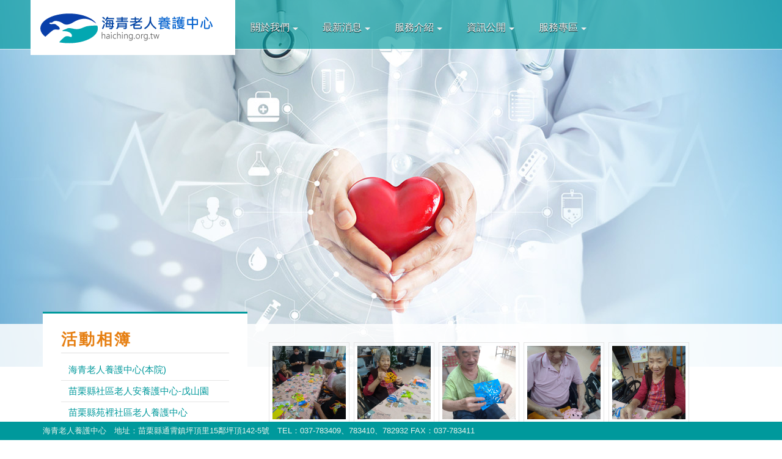

--- FILE ---
content_type: text/html; charset=UTF-8
request_url: https://haiching.org.tw/ltc_albumin_166.html
body_size: 9347
content:
<!DOCTYPE html>
<html>
<meta http-equiv="content-type" content="text/html;charset=UTF-8" />
<head>
<meta name="viewport" content="width=device-width, initial-scale=1.0, maximum-scale=3.0">
<meta http-equiv="Content-Type" content="text/html; charset=utf-8">
<meta name="keywords" content="海青老人養護中心-長照 2.0,C據點,巷弄長照,關懷據點,黃金復健,養護">
<meta name="description" content="">
<link rel="shortcut icon" href="favicon.png" runat="server" id="icon"/>
<title>活動相簿｜海青老人養護中心-長照 2.0,C據點,巷弄長照,關懷據點,黃金復健,養護</title>
<link href="css/default.css" rel="stylesheet" type="text/css">
<script language="JavaScript" src="js/killErrors.js"></script>
<link rel="stylesheet" href="css/style.css">
<script src="code.jquery.com/jquery-1.8.3.min.js"></script> 
<script type="text/javascript">
$(function(){
    $("ul.navigation > li:has(ul) > a").append('<div class="arrow-bottom"></div>');
    $("ul.navigation > li ul li:has(ul) > a").append('<div class="arrow-right"></div>');
});
</script> 
<!-- jquery.tooltip -->
<link rel="stylesheet" href="plugin/jquery.tooltip/jquery.tooltip.css" />
<script src="plugin/jquery.tooltip/jquery.dimensions.js" type="text/javascript"></script> 
<script src="plugin/jquery.tooltip/jquery.tooltip.min.js" type="text/javascript"></script> 
<script type="text/javascript">
$(function() {
	$('*').Tooltip({
		track: true,
		delay: 0,
		showURL: false
	});
});
</script> 
<!-- /jquery.tooltip --> 
<script language="javascript1.2" src="js/pointer.js"></script> 
<!-- prettyPhoto star -->
<link rel="stylesheet" href="plugin/prettyPhoto/css/prettyPhoto.css" type="text/css" media="screen" title="prettyPhoto main stylesheet" charset="utf-8" />
<script src="plugin/prettyPhoto/js/jquery.prettyPhoto.js" type="text/javascript" charset="utf-8"></script> 
<script type="text/javascript" charset="utf-8">
  $(document).ready(function(){
    $("a[rel^='prettyPhoto']").prettyPhoto();
  });
</script> 
<!-- prettyPhoto end -->
</head>

<body class="fid_21">
<a name="top"></a>
<div id="header"></div>
<!-- /#header -->

<div id="header_bar">
  <div id="header_area"> <a id="logo" href="index.html"></a> 
    
    <!--主選單 css ---------------------------------------------------->
    <style>
nav {
  position: absolute;
  left: 350px;
  top: 10px;
}
nav li {
  position: relative;
  float: left;
  display: inline-block;
}
nav a {
	color: #FFFFFF;
	font: 16px/70px 'Helvetica', 'microsoft yahei';
	text-decoration: none;
	padding: 0 20px;
	height: 70px;
	display: block;
	text-shadow: 0px 1px 1px #000000;
}
nav a:hover {
  color: #fff;
  background: #00999c;
  text-decoration: none;
}

.toggle,
[id^=drop] {
	display: none;
}


/* 特定在第一層 > 第二層之後下拉部分之樣式 */
nav ul.navigation li ul {
    display: none;
    /* float: left; */
    position: absolute;
    left: 0;
    /* margin: 0; */
}
/* 當第一層選單被觸發時，指定第二層顯示 */
nav ul.navigation li:hover > ul {
    display: inherit;
}
/* 特定在第二層或之後下拉部分 li 之樣式 */
nav ul.navigation ul li {
	border-bottom: 1px solid #00cbd0;
	display:list-item;
  position: relative;
}
/* 特定在第二層或之後下拉部分 li （最後一項不要底線）之樣式 */
nav ul.navigation ul li:last-child {
    border-bottom: none;
}

/* 第二層或之後 選單 li 之樣式 */
nav ul.navigation ul a {
	width:250px;
	padding: 0 20px;
	height: 50px;
	line-height: 50px;
	background: #00b2b6 ;
	white-space: nowrap;
}
nav ul.navigation ul a:hover {
  color: #fff;
	background: #00999c;
}
/* 第三層之後，上一層的選單觸發則顯示出來（皆為橫向拓展） */
nav ul.navigation ul li:hover > ul {
	display:list-item;
  position: relative;
  width: 180px;
  top: -50px;    
  left: -220px;
}
nav ul.navigation ul li:hover ul a {
	background: #6CB031;
}

nav ul.navigation ul li:hover ul a:hover {
	background: #00999c;
}

/* 箭頭向下 */
.arrow-bottom {
    display: inline-block;
    margin-left: 5px;
    border-top: 4px solid #eee;
    border-right: 4px solid transparent;    
    border-left: 4px solid transparent;        
    width: 1px;
    height: 1px;
}
/* 箭頭向右 */
.arrow-right {
    display: inline-block;
    margin-left: 12px;    
    border-top: 3px solid transparent;
    border-bottom: 3px solid transparent;
    border-left: 3px solid #eee;        
    width: 1px;
    height: 1px;
}


/* Media Queries
--------------------------------------------- */
@media all and (max-width : 768px) {
  #header {
    height: 70px;
  }

	#logo {
    background: #FFF url(img/logo.png) no-repeat 10px 20px;
    width: 230px;
    height: 78px;
    background-size: 210px 45px;
  }
  nav {
    position: static;
    text-align: right;
  }

  ul.navigation > li:first-child .toggle {
    padding: 18px 20px 0;
  }

	/* Hide the navigation menu by default */
	/* Also hide the  */
	.toggle + a,
	.navigation {
    display: none;
    text-align: left;
	}

	/* Stylinf the toggle lable */
	.toggle {
    color: #FFFFFF;
    font: 16px/70px 'Helvetica', 'microsoft yahei';
    text-decoration: none;
    padding: 0 20px;
    height: 70px;
    display: block;
    text-shadow: 0px 1px 1px #000000;
  }
	ul.navigation .toggle {
    height: 50px;
    line-height: 50px;
    white-space: nowrap;
    border-bottom: 1px solid #00cbd0;
  }
  ul.navigation ul .toggle {
    border: none;
  }

  nav ul.navigation ul li:last-child {
    border-bottom: 1px solid #00cbd0;
  }
  nav ul.navigation ul ul li:last-child {
    border: none;
  }

  nav ul.navigation ul a {
    width: 100%;
  }

	.toggle:hover {
    background: #00999c;
	}

	/* Display Dropdown when clicked on Parent Lable */
	[id^=drop]:checked ~ ul {
		display: block;
    background: #00b2b6 ;
    overflow: hidden;
  }

	/* Change menu item's width to 100% */
	nav ul li {
		display: block;
		width: 100%;
  }
  
  nav ul.navigation li ul {
    position: static;
    float: none;
  }


	/* nav ul ul .toggle,
	nav ul ul a {
		padding: 0 40px;
	} */

	/* nav ul ul ul a {
		padding: 0 80px;
	} */

	nav a:hover,
 	nav ul ul ul a {
    background: #00999c;
	}
  
	/* nav ul li ul li .toggle,
	nav ul ul a,
	nav ul ul ul a{
		padding:14px 20px;	
		color:#FFF;
		font-size:17px; 
	}
   */
  
	/* nav ul li ul li .toggle,
	nav ul ul a {
		background-color: #212121; 
	} */

	/* Hide Dropdowns by Default */
	nav ul ul {
		float: none;
		position: static;
		color: #ffffff;
		/* has to be the same number as the "line-height" of "nav a" */
	}
		
	/* Hide menus on hover */
	nav ul ul li:hover > ul,
	nav ul li:hover > ul {
		display: none;
	}
		
	/* Fisrt Tier Dropdown */
	nav ul ul li {
		display: block;
		width: 100%;
	}

	nav ul ul ul li {
		position: static;
		/* has to be the same number as the "width" of "nav ul ul li" */ 

  }

  nav ul.navigation ul li {
    border-bottom: none;
    text-indent: 20px;
  }

  nav ul.navigation ul ul li {
    text-indent: 40px;
  }

  nav ul.navigation ul li:hover > ul {
    top: auto;    
    left: auto;
    width: 100%;
  }

  nav li > label:after { content: ' +'; }
  nav li > label:only-child:after { content: ''; }




  nav ul.navigation li.close ul {
    display: none;
  }
  nav ul.navigation li.active ul {
    display: block;
  }
}
</style>
    
    <!--主選單--------------------------------------------------------->
    <nav>
      <label for="drop" class="toggle">選單</label>
      <input type="checkbox" id="drop" />
      <ul class="navigation">
        <li>
          <label for="drop-1" class="toggle">關於我們</label>
          <a href="about_1.html">關於我們</a>
          <input type="checkbox" id="drop-1"/>
          <ul>
            <li><a href="about_1.html">中心介紹</a></li>
            <li><a href="about_2.html">海青老人養護中心(本院)</a></li>
            <li><a href="about_3.html">苗栗縣社區老人安養護中心-戊山園</a></li>
            <li><a href="about_4.html">苗栗縣苑裡社區老人養護中心</a></li>
            <li><a href="about_5.html">海青日照中心</a></li>
            <li><a href="about_6.html">董事會成員</a></li>
          </ul>
        </li>
        <li>
          <label for="drop-3" class="toggle">最新消息</label>
          <a href="news_list.html">最新消息</a>
          <input type="checkbox" id="drop-3"/>
          <ul>
            <li><a href="news_list.html">中心訊息</a></li>
            <li><a href="news_cal.html">活動行事曆</a></li>
            <li><a href="news_info_list.html">轉知資訊</a></li>
          </ul>
        </li>
        <li>
          <label for="drop-2" class="toggle">服務介紹</label>
          <a href="service_1.html">服務介紹</a>
          <input type="checkbox" id="drop-2"/>
          <ul>
            <li><a href="service_1.html">長期養護服務</a></li>
            <li><a href="service_2.html">日間托老</a></li>
            <li><a href="service_3.html">短期照顧</a></li>
            <li><a href="service_4.html">長照服務專區</a></li>
            <li><a href="ltc_albumin_1.html">活動相簿</a></li>
          </ul>
        </li>
        <li>
          <label for="drop-5" class="toggle">資訊公開</label>
          <a href="open_info.html">資訊公開</a>
          <input type="checkbox" id="drop-5"/>
          <ul>
            <li><a href="open_money.html">捐款捐物</a></li>
            <li><a href="open_pos.html">中心職掌與聯絡資訊</a></li>
            <li><a href="open_open.html">公開徵信</a></li>
          </ul>
        </li>
        <li>
          <label for="drop-7" class="toggle">服務專區</label>
          <a href="ser_qa.html?FID=22">服務專區</a>
          <input type="checkbox" id="drop-7"/>
          <ul>
            <li><a href="ser_qa.html ">常見問題</a></li>
            <li><a href="ser_appeal.html">申訴流程及信箱</a></li>
            <li><a href="ser_download.html">下載專區</a></li>
          </ul>
        </li>
      </ul>
    </nav>

    <!-- /nav --> 
    
    <script>
$(function() {
  var label = $(".navigation").find("label");
  var ul = $(".navigation").find("ul");
  label.bind("click", function () {

    if($(this).parent().hasClass("action")){
      $(this).parent().removeClass("action");
      $(this).parent().addClass("close");
    }
    else
    {
      ul.each(function () {
        $(this).parent().removeClass("action");
        $(this).parent().addClass("close");
      });

      $(this).parent().removeClass("close");
      $(this).parent().addClass("action");
    }
    
    // 讓超連結失效
    e.preventDefault();
    e.stopPropagation();
  });
});
</script> 
  </div>
  <!-- /#header_area --> 
</div>
<!-- /#header_bar -->

<div id="container">
  <div id="navbar"></div>
  <div id="content">
    <div id="mainbar">
      <div id="mainbar_head"></div>
      <!-- /mainbar_head -->
      
      <div id="mainbar_body"> 
        
        <!-- album_cover -->
        <div id="all_photo">
          <ul>
                        <li>
              <table border="0" cellspacing="0" cellpadding="0" >
                <tr >
                  <td style="width: 120px;height: 120px;" align="center" valign="middle"><a href="album/1654649888111.04.27剪紙_220608_0.jpg" rel="prettyPhoto[prettyPhoto]"><img style="width: 120px;height: 120px;object-fit: cover;" src="album/1654649888111.04.27剪紙_220608_0.jpg" border="0"></a></td>
                </tr>
              </table>
            </li>
                        <li>
              <table border="0" cellspacing="0" cellpadding="0" >
                <tr >
                  <td style="width: 120px;height: 120px;" align="center" valign="middle"><a href="album/1654649888111.04.27剪紙_220608_1.jpg" rel="prettyPhoto[prettyPhoto]"><img style="width: 120px;height: 120px;object-fit: cover;" src="album/1654649888111.04.27剪紙_220608_1.jpg" border="0"></a></td>
                </tr>
              </table>
            </li>
                        <li>
              <table border="0" cellspacing="0" cellpadding="0" >
                <tr >
                  <td style="width: 120px;height: 120px;" align="center" valign="middle"><a href="album/1654649888111.04.27剪紙_220608_2.jpg" rel="prettyPhoto[prettyPhoto]"><img style="width: 120px;height: 120px;object-fit: cover;" src="album/1654649888111.04.27剪紙_220608_2.jpg" border="0"></a></td>
                </tr>
              </table>
            </li>
                        <li>
              <table border="0" cellspacing="0" cellpadding="0" >
                <tr >
                  <td style="width: 120px;height: 120px;" align="center" valign="middle"><a href="album/1654649888111.04.27剪紙_220608_3.jpg" rel="prettyPhoto[prettyPhoto]"><img style="width: 120px;height: 120px;object-fit: cover;" src="album/1654649888111.04.27剪紙_220608_3.jpg" border="0"></a></td>
                </tr>
              </table>
            </li>
                        <li>
              <table border="0" cellspacing="0" cellpadding="0" >
                <tr >
                  <td style="width: 120px;height: 120px;" align="center" valign="middle"><a href="album/1654649888111.04.27剪紙_220608_4.jpg" rel="prettyPhoto[prettyPhoto]"><img style="width: 120px;height: 120px;object-fit: cover;" src="album/1654649888111.04.27剪紙_220608_4.jpg" border="0"></a></td>
                </tr>
              </table>
            </li>
                        <li>
              <table border="0" cellspacing="0" cellpadding="0" >
                <tr >
                  <td style="width: 120px;height: 120px;" align="center" valign="middle"><a href="album/1654649888111.04.27剪紙_220608_5.jpg" rel="prettyPhoto[prettyPhoto]"><img style="width: 120px;height: 120px;object-fit: cover;" src="album/1654649888111.04.27剪紙_220608_5.jpg" border="0"></a></td>
                </tr>
              </table>
            </li>
                        <li>
              <table border="0" cellspacing="0" cellpadding="0" >
                <tr >
                  <td style="width: 120px;height: 120px;" align="center" valign="middle"><a href="album/1654649888111.04.27剪紙_220608_6.jpg" rel="prettyPhoto[prettyPhoto]"><img style="width: 120px;height: 120px;object-fit: cover;" src="album/1654649888111.04.27剪紙_220608_6.jpg" border="0"></a></td>
                </tr>
              </table>
            </li>
                        <li>
              <table border="0" cellspacing="0" cellpadding="0" >
                <tr >
                  <td style="width: 120px;height: 120px;" align="center" valign="middle"><a href="album/1654649888111.04.27剪紙_220608_7.jpg" rel="prettyPhoto[prettyPhoto]"><img style="width: 120px;height: 120px;object-fit: cover;" src="album/1654649888111.04.27剪紙_220608_7.jpg" border="0"></a></td>
                </tr>
              </table>
            </li>
                        <li>
              <table border="0" cellspacing="0" cellpadding="0" >
                <tr >
                  <td style="width: 120px;height: 120px;" align="center" valign="middle"><a href="album/1654649888111.04.27剪紙_220608_8.jpg" rel="prettyPhoto[prettyPhoto]"><img style="width: 120px;height: 120px;object-fit: cover;" src="album/1654649888111.04.27剪紙_220608_8.jpg" border="0"></a></td>
                </tr>
              </table>
            </li>
                        <li>
              <table border="0" cellspacing="0" cellpadding="0" >
                <tr >
                  <td style="width: 120px;height: 120px;" align="center" valign="middle"><a href="album/1654649888111.04.27剪紙_220608_9.jpg" rel="prettyPhoto[prettyPhoto]"><img style="width: 120px;height: 120px;object-fit: cover;" src="album/1654649888111.04.27剪紙_220608_9.jpg" border="0"></a></td>
                </tr>
              </table>
            </li>
                      </ul>
        </div>
        <div id="page_info" class="pagelink"> Total <span class="pagenum">10</span> photos. </div>
      </div>
      <!-- /mainbar_body -->
      
      <div id="mainbar_foot"></div>
      <!-- /mainbar_foot --> 
      
    </div>
    <!-- /mainbar -->
    
    <div id="sidebar"> 
      <!--
      <div id="search_subme">
        <form action="https://aiai.org.tw/" method="get" name="form_search" id="form_search" enctype="application/x-www-form-urlencoded" onSubmit="search_subme.style.display='none'">
          <input name="kw" type="text" class="search_inputs" id="kw">
          <a href="####" onClick="document.getElementById('form_search').submit()">Search</a>
        </form>
      </div>-->
      
      <div id="side_list">
        <div id="side_list_head"></div>
        <!-- /side_list_head --> 
        
        <!--左側選單--------------------------------------------------------->
        <div id="side_list_body">
          <dl>
            <dd class="side_menus_title">活動相簿</dd>
                        <dd><a href="ltc_albumin_1.html">海青老人養護中心(本院)</a></dd>
                        <dd><a href="ltc_albumin_7.html">苗栗縣社區老人安養護中心-戊山園</a></dd>
                        <dd><a href="ltc_albumin_8.html">苗栗縣苑裡社區老人養護中心</a></dd>
                        <dd><a href="ltc_albumin_171.html">中心願景：專業、尊嚴、幸福</a></dd>
                        <dd><a href="ltc_albumin_406.html">114年戊山園第4季照顧生活剪影</a></dd>
                        <dd><a href="ltc_albumin_407.html">114年戊山園第3季照顧生活剪影</a></dd>
                        <dd><a href="ltc_albumin_86.html">2021.01.21 過年鞭炮活動 (通霄院區)</a></dd>
                        <dd><a href="ltc_albumin_87.html">2021.01.27 愛加倍慰訪活動 (通霄院區)</a></dd>
                        <dd><a href="ltc_albumin_88.html">2021.02.10 過年活動 (通霄院區)</a></dd>
                        <dd><a href="ltc_albumin_89.html">2021.03.10 義剪活動(通霄院區)</a></dd>
                        <dd><a href="ltc_albumin_90.html">2021.03.15 美術活動 (通霄院區)</a></dd>
                        <dd><a href="ltc_albumin_91.html">2021.05.07 母親節活動 (通霄院區)</a></dd>
                        <dd><a href="ltc_albumin_92.html">2021.05.12 義剪活動(通霄院區)</a></dd>
                        <dd><a href="ltc_albumin_79.html">2021.07.07戶外活動-踢球(通霄院區)</a></dd>
                        <dd><a href="ltc_albumin_80.html">2021.07.14戶外活動-投籃(通霄院區)</a></dd>
                        <dd><a href="ltc_albumin_81.html">2021.07.20戶外活動(通霄院區)</a></dd>
                        <dd><a href="ltc_albumin_56.html">2021.07.24 美髮師愛心義剪(通霄院區)</a></dd>
                        <dd><a href="ltc_albumin_57.html">2021.07.30 認識你、我、他(通霄院區)</a></dd>
                        <dd><a href="ltc_albumin_60.html">2021.08.04 父親節園遊會(通霄院區)</a></dd>
                        <dd><a href="ltc_albumin_69.html">2021.08.06乒乒乓乓(通霄院區)</a></dd>
                        <dd><a href="ltc_albumin_83.html">2021.08.11 鋪克牌記憶大考驗 (通霄院區)</a></dd>
                        <dd><a href="ltc_albumin_84.html">2021.08.13 隨風轉動(通霄院區)</a></dd>
                        <dd><a href="ltc_albumin_85.html">2021.08.15 鋪克牌遊戲 (通霄院區)</a></dd>
                        <dd><a href="ltc_albumin_94.html">110.08.17刺蝟畫活動(通霄院區)</a></dd>
                        <dd><a href="ltc_albumin_95.html">110.08.18 麻將休閒活動(通霄院區)</a></dd>
                        <dd><a href="ltc_albumin_96.html">110.08.20顏色認知活動(通霄院區)</a></dd>
                        <dd><a href="ltc_albumin_97.html">110.08.24全民球賽(通霄院區)</a></dd>
                        <dd><a href="ltc_albumin_98.html">110.08.27種菜活動(通霄院區)</a></dd>
                        <dd><a href="ltc_albumin_136.html">2021.09.07益智麻將(通霄院區)</a></dd>
                        <dd><a href="ltc_albumin_137.html">2021.09.12中秋吃月餅(通霄院區)</a></dd>
                        <dd><a href="ltc_albumin_139.html">2021.10.30生日慶生(通霄院區)</a></dd>
                        <dd><a href="ltc_albumin_138.html">2021.10.31萬聖節(通霄院區)</a></dd>
                        <dd><a href="ltc_albumin_140.html">2021.11.10義剪活動(通霄院區)</a></dd>
                        <dd><a href="ltc_albumin_141.html">2021.11.21海水域場園遊會(通霄院區)</a></dd>
                        <dd><a href="ltc_albumin_143.html">2021.11.23跳蚤市場(通霄院區)</a></dd>
                        <dd><a href="ltc_albumin_142.html">2021.12.09聖誕毛帽製做(通霄院區)</a></dd>
                        <dd><a href="ltc_albumin_144.html">2021.12.20美食活動-搓湯圓(通霄院區)</a></dd>
                        <dd><a href="ltc_albumin_145.html">2022.01.10美食活動-包水餃(通霄院區)</a></dd>
                        <dd><a href="ltc_albumin_146.html">2022.01.14節慶活動-尾牙(通霄院區)</a></dd>
                        <dd><a href="ltc_albumin_147.html">2022.01.17美術活動-年年有魚(通霄院區)</a></dd>
                        <dd><a href="ltc_albumin_148.html">111.01.28節慶活動-發紅包(通霄院區)</a></dd>
                        <dd><a href="ltc_albumin_149.html">2022.02.07大家來開講(通霄院區)</a></dd>
                        <dd><a href="ltc_albumin_150.html">2022.02.14美食活動-巧克力餅乾(通霄院區)</a></dd>
                        <dd><a href="ltc_albumin_152.html">2022.02.26品味下午茶(通霄院區)</a></dd>
                        <dd><a href="ltc_albumin_153.html">2022.03.09義剪活動(通霄院區)</a></dd>
                        <dd><a href="ltc_albumin_154.html">2022.03.09疫苗宣導衛教(通霄院區)</a></dd>
                        <dd><a href="ltc_albumin_155.html">2022.03.11大球傳接(通霄院區)</a></dd>
                        <dd><a href="ltc_albumin_156.html">2022.03.16生日慶生(通霄院區)</a></dd>
                        <dd><a href="ltc_albumin_157.html">2022.03.23體檢(通霄院區)</a></dd>
                        <dd><a href="ltc_albumin_158.html">2022.03.31美食活動-杯子蛋糕(通霄院區)</a></dd>
                        <dd><a href="ltc_albumin_159.html">2022.04.05美食活動-潤餅(通霄院區)</a></dd>
                        <dd><a href="ltc_albumin_160.html">2022.04.12七彩鹽瓶(通霄院區)</a></dd>
                        <dd><a href="ltc_albumin_161.html">2022.04.14點點畫(通霄院區)</a></dd>
                        <dd><a href="ltc_albumin_162.html">2022.04.19蔬菜印壓帆布袋(通霄院區)</a></dd>
                        <dd><a href="ltc_albumin_163.html">2022.04.21生日慶生(通霄院區)</a></dd>
                        <dd><a href="ltc_albumin_164.html">2022.04.22風信子花盆(通霄院區)</a></dd>
                        <dd><a href="ltc_albumin_165.html">2022.04.26撕貼畫(通霄院區)</a></dd>
                        <dd><a href="ltc_albumin_166.html">2022.04.28窗花製作(通霄院區)</a></dd>
                        <dd><a href="ltc_albumin_167.html">2022.05.03手指禪繞畫(通霄院區)</a></dd>
                        <dd><a href="ltc_albumin_168.html">2022.05.05指印繡球花(通霄院區)</a></dd>
                        <dd><a href="ltc_albumin_169.html">2022.05.06母親節活動(通霄院區)</a></dd>
                        <dd><a href="ltc_albumin_170.html">2022.05.08卡拉OK(通霄院區)</a></dd>
                        <dd><a href="ltc_albumin_174.html">2022.08.08 父親節活動(通霄院區)</a></dd>
                        <dd><a href="ltc_albumin_175.html">2022.09.10 中秋烤肉活動(通霄院區)</a></dd>
                        <dd><a href="ltc_albumin_176.html">2022.10.22 扶輪社慰訪(通霄院區)</a></dd>
                        <dd><a href="ltc_albumin_177.html">2022.11月壽星慶生(通霄院區)</a></dd>
                        <dd><a href="ltc_albumin_178.html">2022.12.12 聖誕樹布置(通霄院區)</a></dd>
                        <dd><a href="ltc_albumin_179.html">2022.12.14 長輩們出遊趣(通霄院區)</a></dd>
                        <dd><a href="ltc_albumin_180.html">2022.12.21 冬至搓湯圓 (通霄院區)</a></dd>
                        <dd><a href="ltc_albumin_181.html">2022.12.28 動動動起來(通霄苑區)</a></dd>
                        <dd><a href="ltc_albumin_182.html">2203.01.09包水餃大會(通霄苑區)</a></dd>
                        <dd><a href="ltc_albumin_183.html">2023.01.17歡喜慶圍爐(通霄苑區)</a></dd>
                        <dd><a href="ltc_albumin_184.html">2023.01.17坪頂小朋友來報喜(通霄院區)</a></dd>
                        <dd><a href="ltc_albumin_212.html">2023.04.18芝麻麵疙瘩活動(通霄院區)</a></dd>
                        <dd><a href="ltc_albumin_213.html">2023.05.09慈濟浴佛節(通霄院區)</a></dd>
                        <dd><a href="ltc_albumin_214.html">2023.05.10義剪活動(通霄院區)</a></dd>
                        <dd><a href="ltc_albumin_215.html">2023.05.11母親節活動(通霄院區)</a></dd>
                        <dd><a href="ltc_albumin_216.html">2023.05.25夏日午宴慶生會(通霄院區)</a></dd>
                        <dd><a href="ltc_albumin_217.html">2023.06.21水晶粽活動(通霄院區)</a></dd>
                        <dd><a href="ltc_albumin_218.html">2023.07.12小亨利幼兒園慰訪表演 (通霄院區)</a></dd>
                        <dd><a href="ltc_albumin_219.html">2023.07.28靜態活動-蔬果對對碰 (通霄院區)</a></dd>
                        <dd><a href="ltc_albumin_220.html">2023.08.07「舞動青春，活力老爹」父親節活動</a></dd>
                        <dd><a href="ltc_albumin_422.html">114.12.30  動態活動-金拔好運(苑裡社區)</a></dd>
                        <dd><a href="ltc_albumin_421.html">114.12.19  美食活動-冬至湯圓(苑裡社區)</a></dd>
                        <dd><a href="ltc_albumin_420.html">114.12.18  外出活動-採橘子(苑裡社區)</a></dd>
                        <dd><a href="ltc_albumin_419.html">114.12.15 替代役公益大使(苑裡社區)</a></dd>
                        <dd><a href="ltc_albumin_418.html">114.12.10  曲棍球(苑裡社區)</a></dd>
                        <dd><a href="ltc_albumin_408.html">114.12.01 12月慶生(苑裡社區)</a></dd>
                        <dd><a href="ltc_albumin_402.html">114.11.28薩克斯風(苑裡社區)</a></dd>
                        <dd><a href="ltc_albumin_399.html">114.11.24足動歡樂環(苑裡社區)</a></dd>
                        <dd><a href="ltc_albumin_398.html">2025.11.18苑裡慈濟(苑裡社區)</a></dd>
                        <dd><a href="ltc_albumin_397.html">2025.11.14 美食-可樂豆腐 (苑裡社區)</a></dd>
                        <dd><a href="ltc_albumin_396.html">2025.11.13動態-彈射龍門 (苑裡社區)</a></dd>
                        <dd><a href="ltc_albumin_395.html">2025.11.09 法鼓山護法總會苑裡共修處-禪修 (苑裡社區)</a></dd>
                        <dd><a href="ltc_albumin_394.html">2025.11.05 11月慶生 (苑裡社區)</a></dd>
                        <dd><a href="ltc_albumin_393.html">2025.10.29動態-腳上拔河(苑裡社區)</a></dd>
                        <dd><a href="ltc_albumin_392.html">2025.10.23 動態-急速電流(苑裡社區)</a></dd>
                        <dd><a href="ltc_albumin_391.html">2025.10.22 重陽節園遊會(苑裡社區)</a></dd>
                        <dd><a href="ltc_albumin_389.html">2025.10.08 美食活動-巧克力吐司(苑裡社區)</a></dd>
                        <dd><a href="ltc_albumin_388.html">2025.10.07 COVID-19疫苗與流感疫苗接種(苑裡社區)</a></dd>
                        <dd><a href="ltc_albumin_387.html">2025.10.03 10月慶生(苑裡社區)</a></dd>
                        <dd><a href="ltc_albumin_386.html">2025.09.19      天搖地洞       (苑裡社區)</a></dd>
                        <dd><a href="ltc_albumin_385.html">2025.09.16   美食活動-綠豆湯     (苑裡社區)</a></dd>
                        <dd><a href="ltc_albumin_384.html">2025.09.11        9月慶生      (苑裡社區)</a></dd>
                        <dd><a href="ltc_albumin_383.html">2025.09.09    對對Tempo    (苑裡社區)</a></dd>
                        <dd><a href="ltc_albumin_382.html">2025.09.05     節慶活動-普渡      (苑裡社區)</a></dd>
                        <dd><a href="ltc_albumin_381.html">2025.09.04    農曆七月十五      (苑裡社區)</a></dd>
                        <dd><a href="ltc_albumin_380.html">2025.08.28      海綿擰水      (苑裡社區)</a></dd>
                        <dd><a href="ltc_albumin_379.html">2025.08.22   農曆六月二十九    (苑裡社區)</a></dd>
                        <dd><a href="ltc_albumin_378.html">2025.08.15      腳踩絲帶        (苑裡社區)</a></dd>
                        <dd><a href="ltc_albumin_377.html">2025.08.09    美食活動-紅豆湯     (苑裡社區)</a></dd>
                        <dd><a href="ltc_albumin_376.html">2025.08.07     農曆六月十五     (苑裡社區)</a></dd>
                        <dd><a href="ltc_albumin_375.html">2025.08.07   父親節慶祝與慶生        (苑裡社區)</a></dd>
                        <dd><a href="ltc_albumin_374.html">2025.08.04    JK義剪        (苑裡社區)</a></dd>
                        <dd><a href="ltc_albumin_373.html">2025.07.23   農曆七月初一     (苑裡社區)</a></dd>
                        <dd><a href="ltc_albumin_372.html">2025.07.23    美食活動--鮪魚三明治  (苑裡社區)</a></dd>
                        <dd><a href="ltc_albumin_371.html">2025.07.17    動態活動--投球入洞     (苑裡社區)</a></dd>
                        <dd><a href="ltc_albumin_370.html">2025.07.16   動態活動--腳正回歸     (苑裡社區)</a></dd>
                        <dd><a href="ltc_albumin_369.html">2025.07.08    農曆六月十五       (苑裡社區)</a></dd>
                        <dd><a href="ltc_albumin_368.html">2025.06.27      6月慶生     (苑裡社區)</a></dd>
                        <dd><a href="ltc_albumin_367.html">2025.06.25    農曆六月初一      (苑裡社區)</a></dd>
                        <dd><a href="ltc_albumin_366.html">2025.06.25   動態活動--足部傳接球    (苑裡社區)</a></dd>
                        <dd><a href="ltc_albumin_365.html">2025.06.24   動態活動-套圈圈    (苑裡社區)</a></dd>
                        <dd><a href="ltc_albumin_364.html">2025.05.28  端午包粽  (苑裡社區)</a></dd>
                        <dd><a href="ltc_albumin_363.html">2025.05.27    農曆五月初一      (苑裡社區)</a></dd>
                        <dd><a href="ltc_albumin_362.html">2025.05.27       投球樂       (苑裡社區)</a></dd>
                        <dd><a href="ltc_albumin_361.html">2025.05.22         葉捷與住民歡唱歌曲         (苑裡社區)</a></dd>
                        <dd><a href="ltc_albumin_360.html">2025.05.20   踢球保齡球     (苑裡社區)</a></dd>
                        <dd><a href="ltc_albumin_359.html">2025.05.15    母親節暨薩克斯風    (苑裡社區)</a></dd>
                        <dd><a href="ltc_albumin_358.html">2025.05.09  農曆四月十五    (苑裡社區)</a></dd>
                        <dd><a href="ltc_albumin_357.html">2025.05.07  慈濟活動    (苑裡社區)</a></dd>
                        <dd><a href="ltc_albumin_356.html">2025.04.25  農曆四月初一  (苑裡社區)</a></dd>
                        <dd><a href="ltc_albumin_354.html">2025.04.22  美食活動-煎餃   (苑裡社區)</a></dd>
                        <dd><a href="ltc_albumin_353.html">2025.04.18 樂樂棒球   (苑裡社區)</a></dd>
                        <dd><a href="ltc_albumin_352.html">2025.04.17  踢足球   (苑裡社區)</a></dd>
                        <dd><a href="ltc_albumin_351.html">2025.04.16   4月慶生   (苑裡社區)</a></dd>
                        <dd><a href="ltc_albumin_350.html">2025.04.11  農曆三月十五   (苑裡社區)</a></dd>
                        <dd><a href="ltc_albumin_349.html">2025.03.31   住民施打帶狀皰疹疫苗   (苑裡社區)</a></dd>
                        <dd><a href="ltc_albumin_348.html">2025.03.28  農曆三月初一  (苑裡社區)</a></dd>
                        <dd><a href="ltc_albumin_347.html">2025.03.21  美食活動-紅豆湯   (苑裡社區)</a></dd>
                        <dd><a href="ltc_albumin_346.html">2025.03.20  薩克斯風   (苑裡社區)</a></dd>
                        <dd><a href="ltc_albumin_345.html">2025.03.19  滾滾樂   (苑裡社區)</a></dd>
                        <dd><a href="ltc_albumin_344.html">2025.03.18  夾乒乓樂  (苑裡社區)</a></dd>
                        <dd><a href="ltc_albumin_336.html">2025.03.17  3月慶生 (苑裡社區)</a></dd>
                        <dd><a href="ltc_albumin_335.html">2025.03.13 農曆二月十五日  (苑裡社區)</a></dd>
                        <dd><a href="ltc_albumin_334.html">2025.03.07 體檢  (苑裡社區)</a></dd>
                        <dd><a href="ltc_albumin_333.html">2025.02.28  濟公生日  (苑裡社區)</a></dd>
                        <dd><a href="ltc_albumin_332.html">2025 .02. 21  美食活動-泡麵(苑裡社區)</a></dd>
                        <dd><a href="ltc_albumin_331.html">2025.02.20   薩克斯風   (苑裡社區)</a></dd>
                        <dd><a href="ltc_albumin_330.html">2025.02.19滾與接(苑裡社區)</a></dd>
                        <dd><a href="ltc_albumin_329.html">2025.02.18   認與踩(苑裡社區)</a></dd>
                        <dd><a href="ltc_albumin_328.html">2025.02.11農曆元月十五(苑裡社區)</a></dd>
                        <dd><a href="ltc_albumin_327.html">2025.02.06 2月慶生(苑裡社區)</a></dd>
                        <dd><a href="ltc_albumin_326.html">2525.01.20 踢板子(苑裡社區)</a></dd>
                        <dd><a href="ltc_albumin_325.html">2025.01.17 美食活動 -菜頭粿(苑裡社區)</a></dd>
                        <dd><a href="ltc_albumin_324.html">202501.16 翻杯子(苑裡社區)</a></dd>
                        <dd><a href="ltc_albumin_317.html">2025.01.13農曆12月15日(苑裡社區)</a></dd>
                        <dd><a href="ltc_albumin_316.html">2025.01.07 圍爐(苑裡社區)</a></dd>
                        <dd><a href="ltc_albumin_315.html">2025.01.03 1月慶生(苑裡社區)</a></dd>
                        <dd><a href="ltc_albumin_221.html">2024.12.27 宗教活動-農曆十二初一(苑裡社區)</a></dd>
                        <dd><a href="ltc_albumin_222.html">2024.12.20美食活動-湯圓(苑裡社區)</a></dd>
                        <dd><a href="ltc_albumin_223.html">2024.12.19社區活動-薩克斯風(苑裡社區)</a></dd>
                        <dd><a href="ltc_albumin_224.html">2024.12.13 宗教活動-農曆十一月十五(苑裡社區)</a></dd>
                        <dd><a href="ltc_albumin_225.html">2024.12.13 12月慶生 (苑裡社區)</a></dd>
                        <dd><a href="ltc_albumin_226.html">2024.11.27宗教活動-十一月初一(苑裡社區)</a></dd>
                        <dd><a href="ltc_albumin_227.html">2024.11.15宗教活動-農曆十月十五(苑裡社區)</a></dd>
                        <dd><a href="ltc_albumin_228.html">2024.11.21社區活動-薩克斯風(苑裡社區)</a></dd>
                        <dd><a href="ltc_albumin_229.html">2024.11.15社區活動-慈濟慰訪(苑裡社區)</a></dd>
                        <dd><a href="ltc_albumin_230.html">2024.10.17宗教活動-農曆九月十五(苑裡社區)</a></dd>
                        <dd><a href="ltc_albumin_231.html">2024.10.03宗教活動-農曆九月初一(苑裡社區)</a></dd>
                        <dd><a href="ltc_albumin_232.html">2024.10.06節慶活動-重陽節音樂會(苑裡社區)</a></dd>
                        <dd><a href="ltc_albumin_233.html">2024.09.19社區活動-薩克斯風(苑裡社區)</a></dd>
                        <dd><a href="ltc_albumin_234.html">2024.09.17宗教活動-農曆八月十五(苑裡社區)</a></dd>
                        <dd><a href="ltc_albumin_235.html">2024.09.16 9月慶生 (苑裡社區)</a></dd>
                        <dd><a href="ltc_albumin_236.html">2024.09.15節慶活動-中秋節手作與烤肉(苑裡社區)</a></dd>
                        <dd><a href="ltc_albumin_237.html">2024.09.10 社區活動-義剪(苑裡社區)</a></dd>
                        <dd><a href="ltc_albumin_238.html">2024.09.03宗教活動-農曆八月初一(苑裡社區)</a></dd>
                        <dd><a href="ltc_albumin_239.html">2024.08.29動態活動-海綿與水(苑裡社區)</a></dd>
                        <dd><a href="ltc_albumin_240.html">2024.08.17節慶活動-普渡(苑裡社區)</a></dd>
                        <dd><a href="ltc_albumin_241.html">2024.08.16 宗教活動-農曆七月十五(苑裡社區)</a></dd>
                        <dd><a href="ltc_albumin_242.html">2024.08.14 美食活動-鮪魚三明治(苑裡社區)</a></dd>
                        <dd><a href="ltc_albumin_243.html">2024.08.13動態活動-快手疊杯(苑裡社區)</a></dd>
                        <dd><a href="ltc_albumin_244.html">2024.08.08社區活動-薩克斯風(苑裡社區)</a></dd>
                        <dd><a href="ltc_albumin_245.html">2024.08.04宗教活動-農曆七月初一(苑裡社區)</a></dd>
                        <dd><a href="ltc_albumin_246.html">2024.08.04 節慶活動-父親節園遊會(苑裡社區)</a></dd>
                        <dd><a href="ltc_albumin_247.html">2024.07.30 靜態活動-物品問答(苑裡社區)</a></dd>
                        <dd><a href="ltc_albumin_248.html">2024.07.19 宗教活動-農曆六月十五(苑裡社區)</a></dd>
                        <dd><a href="ltc_albumin_249.html">2024.07.18 美食活動-布丁與茶(苑裡社區)</a></dd>
                        <dd><a href="ltc_albumin_250.html">2024.07.17 動態活動-擊中球罐(苑裡社區)</a></dd>
                        <dd><a href="ltc_albumin_251.html">2024.07.16 7月份慶生會(苑裡社區)</a></dd>
                        <dd><a href="ltc_albumin_257.html">2024.07.05 宗教活動-農曆六月初一(苑裡社區)</a></dd>
                        <dd><a href="ltc_albumin_258.html">2024.06.23 動態活動-踢球(苑裡社區)</a></dd>
                        <dd><a href="ltc_albumin_259.html">2024.06.18 靜態活動-諾亞方舟(苑裡社區)</a></dd>
                        <dd><a href="ltc_albumin_260.html">2024.06.18 宗教活動-農曆五月十五(苑裡社區)</a></dd>
                        <dd><a href="ltc_albumin_261.html">2024.06.11 6月份慶生會(苑裡社區)</a></dd>
                        <dd><a href="ltc_albumin_262.html">2024.06.06 宗教活動-農曆五月初一(苑裡社區)</a></dd>
                        <dd><a href="ltc_albumin_263.html">2024.06.05 節慶活動-端午包粽 (苑裡社區)</a></dd>
                        <dd><a href="ltc_albumin_264.html">2024.05.31 美食活動-草莓吐司(苑裡社區)</a></dd>
                        <dd><a href="ltc_albumin_265.html">2024.05.23 社區活動-施打肺炎鏈球菌疫苗(苑裡社區)</a></dd>
                        <dd><a href="ltc_albumin_266.html">2024.05.22 宗教活動-農曆四月十五(苑裡社區)</a></dd>
                        <dd><a href="ltc_albumin_267.html">2024.05.17 動態活動-推瓶子(苑裡社區)</a></dd>
                        <dd><a href="ltc_albumin_268.html">2024.05.14靜態活動-數字賓果(苑裡社區)</a></dd>
                        <dd><a href="ltc_albumin_269.html">2024.05.08 宗教活動-農曆四月初一(苑裡社區)</a></dd>
                        <dd><a href="ltc_albumin_270.html">2024.05.08 慶祝母親節與薩克斯風(苑裡社區)</a></dd>
                        <dd><a href="ltc_albumin_271.html">2024.04.25 社區活動-慈濟(苑裡社區)</a></dd>
                        <dd><a href="ltc_albumin_272.html">2024.04.23 宗教活動-農曆三月十五 (苑裡社區)</a></dd>
                        <dd><a href="ltc_albumin_273.html">2024.04.23 美食活動-煎餃 (苑裡社區)</a></dd>
                        <dd><a href="ltc_albumin_274.html">2024.04.17 靜態活動-數字拼圖(苑裡社區)</a></dd>
                        <dd><a href="ltc_albumin_275.html">2024.04.16 社區活動-蒂妮義剪 (苑裡社區)</a></dd>
                        <dd><a href="ltc_albumin_276.html">2024.04.06 動態活動-套圈圈(苑裡社區)</a></dd>
                        <dd><a href="ltc_albumin_277.html">2024.04.05 4月份慶生 (苑裡社區)</a></dd>
                        <dd><a href="ltc_albumin_278.html">2024.04.05 宗教活動-三月初一 (苑裡社區)</a></dd>
                        <dd><a href="ltc_albumin_279.html">2024.03.28 社區活動-薩克斯風(苑裡社區)</a></dd>
                        <dd><a href="ltc_albumin_280.html">2024.03.27美食活動-紅豆湯(苑裡社區)</a></dd>
                        <dd><a href="ltc_albumin_281.html">2024.03.24 宗教活動-農曆二月十五(苑裡社區)</a></dd>
                        <dd><a href="ltc_albumin_282.html">2024.03.19 動態活動-夾乒乓樂(苑裡社區)</a></dd>
                        <dd><a href="ltc_albumin_283.html">2024.03.14 靜態活動-記憶象棋(苑裡社區)</a></dd>
                        <dd><a href="ltc_albumin_284.html">2024.03.13 3月慶生會 (苑裡社區)</a></dd>
                        <dd><a href="ltc_albumin_285.html">2024.03.12 宗教活動-濟公生日(苑裡社區)</a></dd>
                        <dd><a href="ltc_albumin_286.html">2024.03.10 宗教活動-農曆二月初一(苑裡社區)</a></dd>
                        <dd><a href="ltc_albumin_287.html">2024.03.06 社區活動-全院體檢(苑裡社區)</a></dd>
                        <dd><a href="ltc_albumin_288.html">2024.02.24 宗教活動-農曆元月十五(苑裡社區)</a></dd>
                        <dd><a href="ltc_albumin_289.html">2024.01.31 春節圍爐 (苑裡社區)</a></dd>
                        <dd><a href="ltc_albumin_290.html">2024.01.19 動態活動-乒乓彈跳樂(苑裡社區)</a></dd>
                        <dd><a href="ltc_albumin_291.html">2024.01.18 社區活動-薩克斯風(苑裡社區)</a></dd>
                        <dd><a href="ltc_albumin_292.html">2024.01.17 靜態活動-顏色配對樂(苑裡社區)</a></dd>
                        <dd><a href="ltc_albumin_293.html">2024.01.12 1月份慶生會 (苑裡社區)</a></dd>
                        <dd><a href="ltc_albumin_294.html">2024.01.11 宗教活動-農曆十二月初一(苑裡社區)</a></dd>
                        <dd><a href="ltc_albumin_295.html">2024.01.02 社區活動-義剪(苑裡社區)</a></dd>
                        <dd><a href="ltc_albumin_134.html">2021.12.28 美食活動-地瓜薑湯(苑裡院區)</a></dd>
                        <dd><a href="ltc_albumin_133.html">2021.12.21 靜態活動-聖誕樹塗鴉(苑裡院區)</a></dd>
                        <dd><a href="ltc_albumin_132.html">2021.12.16 動態活動-骰子遊戲(苑裡院區)</a></dd>
                        <dd><a href="ltc_albumin_131.html">2021.12.09 12月慶生會(苑裡院區)</a></dd>
                        <dd><a href="ltc_albumin_129.html">2021.11.26 節慶活動-中秋烤肉(苑裡社區)</a></dd>
                        <dd><a href="ltc_albumin_130.html">2021.11.26 電影欣賞-新桃太郎(苑裡社區)</a></dd>
                        <dd><a href="ltc_albumin_128.html">2021.11.24 美食活動-肉鬆蛋吐司(苑裡院區)</a></dd>
                        <dd><a href="ltc_albumin_127.html">2021.11.16 靜態活動-彈珠遊戲(苑裡院區)</a></dd>
                        <dd><a href="ltc_albumin_126.html">2021.11.12 11月慶生會(苑裡社區)</a></dd>
                        <dd><a href="ltc_albumin_125.html">2021.11.10 動態活動-傳球運動(苑裡社區)</a></dd>
                        <dd><a href="ltc_albumin_124.html">2021.10.27 10月慶生會(苑裡社區)</a></dd>
                        <dd><a href="ltc_albumin_122.html">2021.10.05 靜態活動-國旗配對樂(苑裡院區)</a></dd>
                        <dd><a href="ltc_albumin_121.html">2021.10.03 靜態活動-國旗塗鴉(苑裡院區)</a></dd>
                        <dd><a href="ltc_albumin_120.html">2021.09.21 節慶活動-中秋剝柚子(苑裡社區)</a></dd>
                        <dd><a href="ltc_albumin_119.html">2021.09.13 認知活動-麻將賓果 (苑裡社區)</a></dd>
                        <dd><a href="ltc_albumin_118.html">2021.09.09 9月慶生會(苑裡社區)</a></dd>
                        <dd><a href="ltc_albumin_117.html">2021.09.03  靜態活動-101大樓(苑裡社區)</a></dd>
                        <dd><a href="ltc_albumin_116.html">2021.08.21節慶活動-中元普渡(苑裡社區)</a></dd>
                        <dd><a href="ltc_albumin_115.html">2021.08.18 認知活動-數字拼圖(苑裡社區)</a></dd>
                        <dd><a href="ltc_albumin_114.html">2021.08.18 動態活動-水瓶做運動、乒乓平衡樂、海綿放鬆去(苑裡院區)</a></dd>
                        <dd><a href="ltc_albumin_113.html">2021.08.11 認知活動-水果拼圖(苑裡社區)</a></dd>
                        <dd><a href="ltc_albumin_78.html">2021.08.05 88奧運會(苑裡社區)</a></dd>
                        <dd><a href="ltc_albumin_77.html">2021.08.05 8月慶生會(苑裡社區)</a></dd>
                        <dd><a href="ltc_albumin_76.html">2021.07.22  認知活動-農場數來寶(苑裡社區)</a></dd>
                        <dd><a href="ltc_albumin_75.html">2021.07.20 7月慶生會(苑裡社區)</a></dd>
                        <dd><a href="ltc_albumin_74.html">2021.07.05 大家來找碴(苑裡社區)</a></dd>
                        <dd><a href="ltc_albumin_73.html">2021.06.28 靜態活動-猜謎 (苑裡社區)</a></dd>
                        <dd><a href="ltc_albumin_72.html">2021.06.25 6月慶生會(苑裡社區)</a></dd>
                        <dd><a href="ltc_albumin_71.html">2021.06.14 靜態活動-龍舟塗鴉(苑裡社區)</a></dd>
                        <dd><a href="ltc_albumin_70.html">2021.06.09 節慶活動-端午包粽(苑裡社區)</a></dd>
                        <dd><a href="ltc_albumin_68.html">2021.05.28 5月慶生會(苑裡社區)</a></dd>
                        <dd><a href="ltc_albumin_67.html">2021.05.25 認知活動-圖形配對樂(苑裡社區)</a></dd>
                        <dd><a href="ltc_albumin_66.html">2021.05.21 認知活動-大家來找鬍(苑裡社區)</a></dd>
                        <dd><a href="ltc_albumin_65.html">2021.04.26 宗教活動-農曆三月十五(苑裡社區)</a></dd>
                        <dd><a href="ltc_albumin_64.html">2021.04.25 4月慶生會(苑裡社區)</a></dd>
                        <dd><a href="ltc_albumin_63.html">2021.04.12 宗教活動-農曆三月初一(苑裡社區)</a></dd>
                        <dd><a href="ltc_albumin_39.html">2021.03.25 3月慶生會(苑裡社區)</a></dd>
                        <dd><a href="ltc_albumin_38.html">2021.03.17 全院活動-李綜合體檢(苑裡社區)</a></dd>
                        <dd><a href="ltc_albumin_37.html">2021.03.10 社區活動-蒂妮義剪(苑裡社區)</a></dd>
                        <dd><a href="ltc_albumin_35.html">2021.02.24 2月慶生會(苑裡社區)</a></dd>
                        <dd><a href="ltc_albumin_34.html">2021.02.21 靜態活動-種類心臟病(苑裡社區)</a></dd>
                        <dd><a href="ltc_albumin_33.html">2021.02.05 外出活動-櫻花大道(苑裡社區)</a></dd>
                        <dd><a href="ltc_albumin_31.html">2021.01.27 美食活動-紅豆薏仁(苑裡社區)</a></dd>
                        <dd><a href="ltc_albumin_30.html">2021.01.20 靜態活動-人物大考驗(苑裡社區)</a></dd>
                        <dd><a href="ltc_albumin_32.html">2021.01.15 1月份慶生會 (苑裡社區)</a></dd>
                        <dd><a href="ltc_albumin_29.html">2021.01.13 認知活動-水果顏色配對樂(苑裡社區)</a></dd>
                        <dd><a href="ltc_albumin_28.html">2021.01.06 靜態活動-火水冰三元素對決 (苑裡社區)</a></dd>
                      </dl>
        </div>
        <!-- /side_list_body -->
        
        <div id="side_list_foot"></div>
        <!-- /side_list_foot --> 
        
      </div>
      <!-- /side_list -->
      
      <div id="side_list_album">
        <div id="side_list_album_head"></div>
        <!-- /side_list_album_head -->
        
        <div id="side_list_album_foot"></div>
        <!-- /side_list_album_foot --> 
        
      </div>
      <!-- /side_list_album -->
      
      <div id="side_ad">
        <div class="ad"></div>
      </div>
      <!-- /side_ad --> 
      
    </div>
    <!-- /sidebar --> 
    
  </div>
  <!-- /#content --> 
</div>
<!-- /#container --> 

<!-- footer --------------------------------------------------------->
<div id="footer">
  <div class="center_area">海青老人養護中心　<a href="https://www.google.com/maps/embed?pb=!1m18!1m12!1m3!1d3631.9353481742164!2d120.70678621499484!3d24.453028284247704!2m3!1f0!2f0!3f0!3m2!1i1024!2i768!4f13.1!3m3!1m2!1s0x34690881a6a4df15%3A0x8a52988f75aa58c0!2z6LKh5ZyY5rOV5Lq66IuX5qCX57ij56eB56uL5rW36Z2S6ICB5Lq66aSK6K235Lit5b-D!5e0!3m2!1szh-TW!2stw!4v1603441096601!5m2!1szh-TW!2stw" target="_blank">地址：苗栗縣通霄鎮坪頂里15鄰坪頂142-5號</a><b>　</b><a href="tel:037-783409">TEL：037-783409、783410、782932</a> FAX：037-783411 
    <!-- <div id=lan><a href="">English</a></div>--> 
  </div>
</div>
<!-- /footer --> 

<script>
/*
$(function(){

	var sidebar_offset_top = $('#sidebar').offset().top ;

    $(window).scroll(function()
    {
		// $('.side_menus_title').html( $(document).scrollTop() );

        if( $(document).scrollTop() < 395 )
        {
			 $('#sidebar').css({ 'position':'fixed' , 'top':'140' });
        }

        if( $(document).scrollTop() <= 395 )
		{
			 $('#sidebar').css({ 'position':'fixed' ,  'top': (533-$(document).scrollTop())  });
		}
    });
})
*/
</script>
</body>
</html>


--- FILE ---
content_type: text/css
request_url: https://haiching.org.tw/css/default.css
body_size: 3147
content:
@charset "utf-8";
/* CSS Document */

p {
	margin:0;
	padding:8px 0 7px;
}
form , dl, dt, dd,
#all_photo ul,
#all_photo li,
#all_album ul,
#all_album li
{
	margin: 0px;
	padding: 0px;
}

#kw {
border:solid 1px #e5e5e5;
margin: 0 5px 10px 0 ;
}

input , select {
	vertical-align: middle;
}

table { border-collapse:separate; empty-cells: show; }

a img {
	border-style: none;
}
a {
	color: #006769;
	text-decoration: none;
}
a:hover {
	color: #e00;
	text-decoration: underline;
}

/* 去除連結需線框 */
a {
 outline: none; /* for Firefox */
 hlbr:expression(this.onFocus=this.blur()); /* for IE */
}











body {
	font-family: Verdana, Geneva, sans-serif;
	line-height: 2;
	font-size: 15px;
	color: #333;
}
@media all and (max-width : 1016px) {
	body {
		overflow: auto;
	}
}

img {
	border: none;
}

* {
	margin: 0;
	padding: 0;
	border: 0;
}
ul {
	list-style: none;
}
.slide img {
	max-width: 100%;
	width: auto;
}
#logo {
	background: #FFF url(../img/logo.png) no-repeat 15px 15px;
	display: block;
	position: absolute;
	height: 90px;
	width: 335px;
	left: 10px;
	top: 0;
	z-index: 1;
}

#header {
	position: fixed;
	left: 0;
	top: 0;
	
	width: 100%;
	height: 80px;

	display: block;

	-ms-filter: "progid:DXImageTransform.Microsoft.Alpha(Opacity=65)"; /*IE8*/
	filter: alpha(opacity=65);  /*IE5!BIE5.5!BIE6!BIE7*/
	opacity: .65;  /*Opera9.0+!BFirefox1.5+!BSafari!BChrome*/
	
	background: #00999c;
	border-bottom: 1px solid #FFFFFF;
    z-index: 999;
}
@media all and (max-width : 1016px) {
	#header {
		position: absolute;
	}
}
@media all and (max-width : 425px) {
	#header {
		-ms-filter: "progid:DXImageTransform.Microsoft.Alpha(Opacity=100)"; /*IE8*/
		filter: alpha(opacity=100);  /*IE5!BIE5.5!BIE6!BIE7*/
		opacity: 1;  /*Opera9.0+!BFirefox1.5+!BSafari!BChrome*/
	}
}


#header_bar {
	position: fixed;
	top: 0;
    left: 0;
	display:block;
    width: 100%;
    z-index: 10000;
}
#header_area {
    position:relative;
	margin: auto;
    width: 1200px;
}
@media all and (max-width : 1216px) {
	#header_area {
		width: 1000px;
	}
}
@media all and (max-width : 1016px) {
	#header_bar {
		position: absolute;
	}
	#header_area {
		width: 100%;
	}
}










#footer {
	position: fixed;
	left: 0;
	bottom: 0;
	
	width: 100%;
	height: 30px;

	display: block;


	font-size: 13px;
	color: #e8f3ec;
	line-height: 30px;
	text-indent: 30px;
	background: #00999c;

	z-index: 99;
}
#footer a {
	text-decoration: none;
	color: #e8f3ec;
}
@media all and (max-width : 1016px) {
	#footer {
		position: relative;
		height: auto;
		line-height: 1.7;
		text-indent: 0;
		padding: 20px;
		box-sizing: border-box;
	}
	#footer a {
		display: block;
	}
	#footer b {
		display: none;
	}
}




#wmark {
	position: fixed;
	left: 0;
	bottom: 30px;
	
	width: 100%;
	height: 190px;

	display: block;

	-ms-filter: "progid:DXImageTransform.Microsoft.Alpha(Opacity=85)"; /*IE8*/
	filter: alpha(opacity=85);  /*IE5!BIE5.5!BIE6!BIE7*/
	opacity: .85;  /*Opera9.0+!BFirefox1.5+!BSafari!BChrome*/
	background: #fff;
}
#home_bar {
	position: fixed;
	left: 0;
	bottom: 30px;
	
	width: 100%;
	height: 190px;

	display: block;
}

#topic {
	position:absolute;
	top: 20px;
	left: 30px;
	width: 410px;
	height: 160px;
	display: block;
	z-index: 9999;
	border-right: 1px solid #fff;
	padding: 0 25px 0 0 ;
}
#topic a {
	color: #333;
	font: normal 16px/1.7 'Helvetica', 'microsoft yahei','Arial';
	text-decoration: none;
	display:block;
}
#topic h3 {
	color: #00999c;
	font: normal 26px/1.7 'Helvetica', 'microsoft yahei','Arial';
	letter-spacing: 0px;
	overflow : hidden;
	text-overflow : ellipsis;
	white-space : nowrap;
}
#topic a:hover h3 {
	color: #e00;
}
#topic b {
	color: #666;
	font-size: 13px;
	font-weight: normal;
	font-family: Verdana, Geneva, sans-serif;
	display:block;
}


/*   ****************************************/
#article {
    position: relative;
    /*min-height: 600px;*/
}
#article img ,
#article iframe ,
.qa_a img
{
    max-width: 100% !important;
    width: auto !important;
    max-height: 100% !important;
    height: auto !important;
}

#change_font_size {
	position: absolute;
	right: 0;
	top: 0;
}
#article.idx1 {
	font-size: 13px;
}
#article.idx1 h3 {
	font: normal 24px/1.7 'Helvetica', 'microsoft yahei','Arial';
}
#article.idx1 b {
	font-size: 12px;
}
#article.idx2 {
	font-size: 15px;
}
#article.idx2 h3 {
	font: normal 26px/1.7 'Helvetica', 'microsoft yahei','Arial';
}
#article.idx2 b {
	font-size: 13px;
}
#article.idx3 {
	font-size: 18px;
}
#article.idx3 h3 {
	font: normal 36px/1.7 'Helvetica', 'microsoft yahei','Arial';
}
#article.idx3 b {
	font-size: 15px;
}
#article.idx4 {
	font-size: 24px;
}
#article.idx4 h3 {
	font: normal 46px/1.7 'Helvetica', 'microsoft yahei','Arial';
}
#article.idx4 b {
	font-size: 15px;
}



/*   ****************************************/
#lan {
	position:absolute;
	top: 0;
	right: 0;
	width: 70px;
	height: 30px;
	background: #6cb031;
	text-indent:0;
	text-align:center;
}
#lan a {
	color:#fff;
	text-decoration:none;
	line-height: 30px;
}

.center_area {
	position:relative;
	max-width: 1200px;
	margin:auto;
}
@media all and (max-width : 1216px) {
	.center_area {
		max-width: 1000px;
	}
}
















body.fid_44 ,
body.fid_45 ,
body.fid_46 ,
body.fid_16
{
	background: url(../img/fid_1.jpg) no-repeat center top;
	padding: 500px 0 0;
}
body.fid_17 ,
body.fid_18 ,
body.fid_21 
{
	background: url(../img/fid_2.jpg) no-repeat center top;
	padding: 500px 0 0;
}
body.fid_60 ,
body.fid_62
{
	background: url(https://aiai.org.tw/img/fid_60.jpg) no-repeat center top;
	padding: 500px 0 0;
}
body.fid_47 ,
body.fid_48 ,
body.fid_49 ,
body.fid_50 ,
body.fid_51 ,
body.fid_52 ,
body.fid_53 ,
body.fid_54 
{
	background: url(https://aiai.org.tw/img/fid_3.jpg) no-repeat center top;
	padding: 500px 0 0;
}
body.fid_63 ,
body.fid_64 ,
body.fid_65 ,
body.fid_66 ,
body.fid_67 ,
body.fid_68 ,
body.fid_69
{
	background: url(https://aiai.org.tw/img/fid_60.jpg) no-repeat center top;
	padding: 500px 0 0;
}
body.fid_33 ,
body.fid_34 ,
body.fid_35 ,
body.fid_36 ,
body.fid_37 ,
body.fid_38 ,
body.fid_39 ,
body.fid_40 ,
body.fid_41 ,
body.fid_42 ,
body.fid_43
{
	background: url(../img/fid_4.jpg) no-repeat center top;
	padding: 500px 0 0;
}
body.fid_27 ,
body.fid_28 ,
body.fid_13 ,
body.fid_29 ,
body.fid_14 ,
body.fid_30 ,
body.fid_31 ,
body.fid_32
{
	background: url(https://aiai.org.tw/img/fid_5.jpg) no-repeat center top;
	padding: 500px 0 0;
}
body.fid_22 ,
body.fid_24 ,
body.fid_25 ,
body.fid_26 ,
body.fid_55
{
	background: url(../img/fid_6.jpg) no-repeat center top;
	padding: 500px 0 0;
}
body.fid_57 ,
body.fid_58 ,
body.fid_59
{
	background: url(../img/fid_7.jpg) no-repeat center top;
	padding: 500px 0 0;
}
@media all and (max-width : 425px) {
	body {
		padding: 36vh 0 0 !important;
		background-size: 105vh !important;
		background-position: center 70px !important;
	}
}


#container {
	padding: 30px 0 90px;
	/*overflow:hidden;*/
}
@media all and (max-width : 425px) {
	#container {
		padding: 30px 0;
	}
}

#navbar {
	position: relative;
	display: block;
	height:100px;

	-ms-filter: "progid:DXImageTransform.Microsoft.Alpha(Opacity=85)"; /*IE8*/
	filter: alpha(opacity=85);  /*IE5!BIE5.5!BIE6!BIE7*/
	opacity: .85;  /*Opera9.0+!BFirefox1.5+!BSafari!BChrome*/
	background: #fff;
	
	z-index: 1;
}
@media all and (max-width : 425px) {
	#navbar {
		display: none;
	}
}

#content {
	position: relative;
	width: 1200px;
	padding: 30px 0;
	margin: -100px auto 0;
/*	overflow:hidden;*/	
	display: table;
	z-index: 2;
}
@media all and (max-width : 1216px) {
	#content {
		width: 1000px;
		margin: -100px auto 0;
		padding: 30px 10px;
		box-sizing: border-box;
	}
}
@media all and (max-width : 1016px) {
	#content {
		width: 100%;
	}
}
@media all and (max-width : 425px) {
	#content {
		margin: auto;
	}
}

#community {
	overflow:hidden;
	padding: 0 0 30px;
}
#community dt {
	padding: 0 20px 0 0;
	float:left;
}
#article h3 {
	color: #008083;
	font: normal 26px/1.7 'Helvetica', 'microsoft yahei','Arial';
	letter-spacing: 2px;
	overflow : hidden;
	text-overflow : ellipsis;
	white-space : nowrap;
	padding-top: 60px;
}
@media all and (max-width : 425px) {
	#article h3 {
		text-overflow : initial;
		white-space : initial;
		line-height: 1.4;
	}
}

#article b {
	color: #999;
	font-size: 13px;
	font-weight: normal;
	font-family: Verdana, Geneva, sans-serif;
	display:block;
}



#mainbar {
	width: 800px;
	float:right;
	padding: 0 30px 0 0;
	box-sizing: border-box;
}
@media all and (max-width : 1216px) {
	#mainbar {
		width: calc(100% - 365px);
	}
}
@media all and (max-width : 768px) {
	#mainbar {
		padding: 0;
		float: none;
		width: 100%;
	}
}

body.fid_21 #mainbar {
	padding: 0;
}




#sidebar {
	width: 275px;
	float: left;
	background: #fff;
	padding: 20px 30px;
	margin: -50px 0 0 30px;
	border-top: 3px solid #00999c;
}
@media all and (max-width : 1216px) {
	#sidebar {
		margin: -50px 0 0;
	}
}
@media all and (max-width : 768px) {
	#sidebar {
		margin: 30px 0 0;
		float: none;
		width: 100%;
		box-sizing: border-box;
	}
}
@media all and (max-width : 425px) {
	#sidebar {
		padding: 20px 0px;
	}
}

.photo_right {
	padding: 10px;
	border: solid 1px #eee;
	margin: 10px 0 10px 10px;
	float:right;
	background:#fff;
}
.photo_left {
	padding: 10px;
	border: solid 1px #eee;
	margin: 10px 10px 10px 0;
	float:left;
	background:#fff;
}
.photo_center {
	padding: 10px;
	border: solid 1px #eee;
	margin: 10px auto;
	background: #fff;
	display: block;
}


strong {
	color: #00999c;
}




.side_menus_title {
	color: #e67f12;
	font: bold 26px/1.7 'Helvetica', 'microsoft yahei';
	letter-spacing: 3px;
	overflow : hidden;
	text-overflow : ellipsis;
	white-space : nowrap;
	border-bottom: 1px solid #ddd;
	margin: 0 0 10px;
}

#side_list_body a {
	border-bottom: 1px solid #E5E5E5;
	display: block;
	padding: 6px 12px 6px;
	text-decoration: none;
	color: #00999c;
	line-height: 1.5;
}

#side_list_body a.nowat ,
#side_list_body a:hover
{
	background: #f5f5f5;
	color: #006769;
}
























/* 相簿 */
#all_album ,
#all_photo
{
	overflow: hidden;
}

#all_album table img ,
#all_photo table img
{
	display: block;
}

#all_album li ,
#all_photo li
{
	margin: 10px;
	float: left;
	padding: 10px;
	border: 1px solid #e5e5e5;
	list-style: none;
	max-width: 220px;
	min-height: 266px;
}
@media all and (max-width : 1216px) {
	#all_album li ,
	#all_photo li
	{
		margin: 5px;
		max-width: 170px;
		min-height: 235px;
	}
}
@media all and (max-width : 1016px) {
	#all_album li ,
	#all_photo li
	{
		max-width: 210px;
		min-height: 255px;
	}
}
@media all and (max-width : 768px) {
	#all_album ul ,
	#all_photo ul
	{
		text-align: center;
	}
	#all_album li ,
	#all_photo li
	{
		max-width: 26%;
		min-height: 235px;
		float: none;
		display: inline-block;
		text-align: left;
		overflow: hidden;
		margin: 1%;
	}
	#all_album table
	{
		margin: auto;
	}
}
@media all and (max-width : 425px) {
	#all_album li ,
	#all_photo li
	{
		max-width: 40%;
	}
}
@media all and (max-width : 375px) {
	#all_album li ,
	#all_photo li
	{
		max-width: 39%;
	}
}

#all_photo li {
	min-height: auto;
}
#all_album li:hover ,
#all_photo li:hover
{
	background: #FFD;
}
#all_album li .photo_link {
	width: 220px;
	height: 165px;
	display: block;
}
@media all and (max-width : 1216px) {
	#all_album li .photo_link {
		width: 170px;
		height: 128px;
	}
}
@media all and (max-width : 768px) {
	#all_album li .photo_link {
		width: 190px;
		max-height: 128px;
		height: auto;
		overflow: hidden;
	}
}

@media all and (max-width : 425px) {
	#all_album li .photo_link {
		width: 100%;
	}
}

#photos_num a {
	font-size: 13px;
	color: #888;
}

#all_album li .photo_link img {
	max-width: 100%;
	width: auto;
	max-height: 100%;
    height: auto;
}

#all_photo li {
	margin: 0 7px 14px 0;
	padding: 5px;
}

#album_name a {
	display: block;
	padding: 6px 0;
	font: bold 15px/1.4 'Helvetica', 'microsoft yahei';
}




























/* FAQ */
.qa_box ,
.qa_box_on
{
	font-size: 15px;
}

.qa_q a {
	display: block;
	padding: 10px 10px 10px 50px;
	border-bottom: 1px dashed #dcdcde;
	background: url(../img/q.gif) no-repeat 10px 12px;
}

.qa_q a:hover ,
.qa_box_on .qa_q {
	background: #f6fefe url(../img/q.gif) no-repeat 10px 12px;
	background-color: #f6fefe;
	text-decoration: none;
}

.qa_a {
	display: none;
	text-align:justify;
	text-justify:inter-ideograph;
}

.qa_box_on .qa_a {
	padding: 0 50px;
	display: block;
	background: #f6fefe;
	border-bottom: 1px dashed #dcdcde;
	margin: 0 0 8px;
	line-height: 200%;
	color:#555;
}
@media all and (max-width : 425px) {
	.qa_box_on .qa_a {
		padding: 0 20px;
	}
}












body.print #main {
	margin: 40px 0;
}
body.print #pageurl {
	border-top: 1px solid #ccc;
	border-bottom: 1px solid #ccc;
	background: #f5f5f5;
}



#form2 td {
padding: 6px 0;
}
#form2 .input_box {
font-size: 15px;
width: 100%;
border: 1px solid #e1e1e1;
}
#submit1 {
font-size: 15px;
color: #FFF;
background: #006769;
text-align: center;
display: block;
padding: 6px 60px;
border: 1px solid #006769;
margin: 10px auto;
}
#submit1:hover {
background: #00999c;
}


#form2 .input_box1 {
font-size: 15px;
width: 30%;
border: 1px solid #e1e1e1;
}





#article table {
	border-top: solid 1px #e1e1e1;
	border-left: solid 1px #e1e1e1;
	margin:auto;
}
#article table td {
	border-right: solid 1px #e1e1e1;
	border-bottom: solid 1px #e1e1e1;
	padding: 5px 6px;
}

--- FILE ---
content_type: text/css
request_url: https://haiching.org.tw/css/style.css
body_size: 698
content:
.slider {
  position: relative;
  width: 100%;
  height: 100%;
  overflow: hidden;
}
@media all and (max-width : 768px) {
  .slider {
    padding: 70px 0 0;
  }
}

.slides {
  height: 100%;
  /* Clear fix */
  overflow: hidden;
  *zoom: 1;
  /**
   * Prevent blinking issue
   * Not tested. Experimental.
   */
  -webkit-backface-visibility: hidden;
  -webkit-transform-style: preserve-3d;
}

.slide {
  height: 100%;
  float: left;
  clear: none;
}

.slider-arrow {
	position: absolute;
	display: block;
	margin-bottom: -35px;
	width: 50px;
	height: 71px;
	background: url(../img/arrow.png) no-repeat;
	text-indent: -999px;
	overflow:hidden;
}

.slider-arrow--right {
	bottom: 50%;
	right: 30px;
	background-position: right 0;
}
.slider-arrow:hover {
	background-position: left -78px;
}
.slider-arrow--right:hover {
	background-position: right -78px;
}

@media all and (max-width : 768px) {
  .slider-arrow {
    width: 30px;
    height: 38px;
    background-size: 50px 75px;
  }
  .slider-arrow--right {
    right: 10px;
  }
  .slider-arrow:hover {
    background-position: left -39px;
  }
  .slider-arrow--right:hover {
    background-position: right -39px;
  }
}


.slider-arrow--left {
  bottom: 50%;
  left: 30px;
}
@media all and (max-width : 768px) {
  .slider-arrow--left {
    left: 10px;
  }
}

.slider-nav {
  position: fixed;
  bottom: 230px;
  z-index: 9999;
}
@media all and (max-width : 768px) {
  .slider-nav {
    position: relative;
    bottom: auto;
    left: auto !important;
    text-align: center;
    margin: auto !important;
	}
}

.slider-nav__item {
  width: 12px;
  height: 12px;
  float: left;
  clear: none;
  display: block;
  margin: 0 5px;
  background: #fff;
}
@media all and (max-width : 768px) {
  .slider-nav__item {
    background: #ccc;
    display: inline-block;
    float: none;
	}
  .slider-nav__item:hover {
    background: #999;
  }
}

.slider-nav__item:hover {
  background: #ccc;
}

.slider-nav__item--current {
  background: #00999c;
}


--- FILE ---
content_type: text/css
request_url: https://haiching.org.tw/plugin/jquery.tooltip/jquery.tooltip.css
body_size: 220
content:
#tooltip {
	position: absolute;
	z-index: 3000;
	border: 1px solid #E5E5CC;
	padding: 5px;
	opacity: 0.85;
	font-size: 13px;
	background: #FFFFE5;
	color: #333333;
}
#tooltip h3, #tooltip div {
	margin: 0;
	font: 13px 'lucida grande', helvetica, verdana, arial, sans-serif;
}



--- FILE ---
content_type: text/css
request_url: https://haiching.org.tw/plugin/prettyPhoto/css/prettyPhoto.css
body_size: 2814
content:
div.pp_default .pp_top,div.pp_default .pp_top .pp_middle,div.pp_default .pp_top .pp_left,div.pp_default .pp_top .pp_right,div.pp_default .pp_bottom,div.pp_default .pp_bottom .pp_left,div.pp_default .pp_bottom .pp_middle,div.pp_default .pp_bottom .pp_right{height:13px}
div.pp_default .pp_top .pp_left{background:url(https://aiai.org.tw/plugin/prettyPhoto/images/prettyPhoto/default/sprite.png) -78px -93px no-repeat}
div.pp_default .pp_top .pp_middle{background:url(https://aiai.org.tw/plugin/prettyPhoto/images/prettyPhoto/default/sprite_x.png) top left repeat-x}
div.pp_default .pp_top .pp_right{background:url(https://aiai.org.tw/plugin/prettyPhoto/images/prettyPhoto/default/sprite.png) -112px -93px no-repeat}
div.pp_default .pp_content .ppt{color:#f8f8f8}
div.pp_default .pp_content_container .pp_left{background:url(https://aiai.org.tw/plugin/prettyPhoto/images/prettyPhoto/default/sprite_y.png) -7px 0 repeat-y;padding-left:13px}
div.pp_default .pp_content_container .pp_right{background:url(https://aiai.org.tw/plugin/prettyPhoto/images/prettyPhoto/default/sprite_y.png) top right repeat-y;padding-right:13px}
div.pp_default .pp_next:hover{background:url(https://aiai.org.tw/plugin/prettyPhoto/images/prettyPhoto/default/sprite_next.png) center right no-repeat;cursor:pointer}
div.pp_default .pp_previous:hover{background:url(https://aiai.org.tw/plugin/prettyPhoto/images/prettyPhoto/default/sprite_prev.png) center left no-repeat;cursor:pointer}
div.pp_default .pp_expand{background:url(https://aiai.org.tw/plugin/prettyPhoto/images/prettyPhoto/default/sprite.png) 0 -29px no-repeat;cursor:pointer;width:28px;height:28px}
div.pp_default .pp_expand:hover{background:url(https://aiai.org.tw/plugin/prettyPhoto/images/prettyPhoto/default/sprite.png) 0 -56px no-repeat;cursor:pointer}
div.pp_default .pp_contract{background:url(https://aiai.org.tw/plugin/prettyPhoto/images/prettyPhoto/default/sprite.png) 0 -84px no-repeat;cursor:pointer;width:28px;height:28px}
div.pp_default .pp_contract:hover{background:url(https://aiai.org.tw/plugin/prettyPhoto/images/prettyPhoto/default/sprite.png) 0 -113px no-repeat;cursor:pointer}
div.pp_default .pp_close{width:30px;height:30px;background:url(https://aiai.org.tw/plugin/prettyPhoto/images/prettyPhoto/default/sprite.png) 2px 1px no-repeat;cursor:pointer}
div.pp_default .pp_gallery ul li a{background:url(https://aiai.org.tw/plugin/prettyPhoto/images/prettyPhoto/default/default_thumb.png) center center #f8f8f8;border:1px solid #aaa}
div.pp_default .pp_social{margin-top:7px}
div.pp_default .pp_gallery a.pp_arrow_previous,div.pp_default .pp_gallery a.pp_arrow_next{position:static;left:auto}
div.pp_default .pp_nav .pp_play,div.pp_default .pp_nav .pp_pause{background:url(https://aiai.org.tw/plugin/prettyPhoto/images/prettyPhoto/default/sprite.png) -51px 1px no-repeat;height:30px;width:30px}
div.pp_default .pp_nav .pp_pause{background-position:-51px -29px}
div.pp_default a.pp_arrow_previous,div.pp_default a.pp_arrow_next{background:url(https://aiai.org.tw/plugin/prettyPhoto/images/prettyPhoto/default/sprite.png) -31px -3px no-repeat;height:20px;width:20px;margin:4px 0 0}
div.pp_default a.pp_arrow_next{left:52px;background-position:-82px -3px}
div.pp_default .pp_content_container .pp_details{margin-top:5px}
div.pp_default .pp_nav{clear:none;height:30px;width:110px;position:relative}
div.pp_default .pp_nav .currentTextHolder{font-family:Georgia;font-style:italic;color:#999;font-size:11px;left:75px;line-height:25px;position:absolute;top:2px;margin:0;padding:0 0 0 10px}
div.pp_default .pp_close:hover,div.pp_default .pp_nav .pp_play:hover,div.pp_default .pp_nav .pp_pause:hover,div.pp_default .pp_arrow_next:hover,div.pp_default .pp_arrow_previous:hover{opacity:0.7}
div.pp_default .pp_description{font-size:11px;font-weight:700;line-height:14px;margin:5px 50px 5px 0}
div.pp_default .pp_bottom .pp_left{background:url(https://aiai.org.tw/plugin/prettyPhoto/images/prettyPhoto/default/sprite.png) -78px -127px no-repeat}
div.pp_default .pp_bottom .pp_middle{background:url(https://aiai.org.tw/plugin/prettyPhoto/images/prettyPhoto/default/sprite_x.png) bottom left repeat-x}
div.pp_default .pp_bottom .pp_right{background:url(https://aiai.org.tw/plugin/prettyPhoto/images/prettyPhoto/default/sprite.png) -112px -127px no-repeat}
div.pp_default .pp_loaderIcon{background:url(https://aiai.org.tw/plugin/prettyPhoto/images/prettyPhoto/default/loader.gif) center center no-repeat}
div.light_rounded .pp_top .pp_left{background:url(https://aiai.org.tw/plugin/prettyPhoto/images/prettyPhoto/light_rounded/sprite.png) -88px -53px no-repeat}
div.light_rounded .pp_top .pp_right{background:url(https://aiai.org.tw/plugin/prettyPhoto/images/prettyPhoto/light_rounded/sprite.png) -110px -53px no-repeat}
div.light_rounded .pp_next:hover{background:url(https://aiai.org.tw/plugin/prettyPhoto/images/prettyPhoto/light_rounded/btnNext.png) center right no-repeat;cursor:pointer}
div.light_rounded .pp_previous:hover{background:url(https://aiai.org.tw/plugin/prettyPhoto/images/prettyPhoto/light_rounded/btnPrevious.png) center left no-repeat;cursor:pointer}
div.light_rounded .pp_expand{background:url(https://aiai.org.tw/plugin/prettyPhoto/images/prettyPhoto/light_rounded/sprite.png) -31px -26px no-repeat;cursor:pointer}
div.light_rounded .pp_expand:hover{background:url(https://aiai.org.tw/plugin/prettyPhoto/images/prettyPhoto/light_rounded/sprite.png) -31px -47px no-repeat;cursor:pointer}
div.light_rounded .pp_contract{background:url(https://aiai.org.tw/plugin/prettyPhoto/images/prettyPhoto/light_rounded/sprite.png) 0 -26px no-repeat;cursor:pointer}
div.light_rounded .pp_contract:hover{background:url(https://aiai.org.tw/plugin/prettyPhoto/images/prettyPhoto/light_rounded/sprite.png) 0 -47px no-repeat;cursor:pointer}
div.light_rounded .pp_close{width:75px;height:22px;background:url(https://aiai.org.tw/plugin/prettyPhoto/images/prettyPhoto/light_rounded/sprite.png) -1px -1px no-repeat;cursor:pointer}
div.light_rounded .pp_nav .pp_play{background:url(https://aiai.org.tw/plugin/prettyPhoto/images/prettyPhoto/light_rounded/sprite.png) -1px -100px no-repeat;height:15px;width:14px}
div.light_rounded .pp_nav .pp_pause{background:url(https://aiai.org.tw/plugin/prettyPhoto/images/prettyPhoto/light_rounded/sprite.png) -24px -100px no-repeat;height:15px;width:14px}
div.light_rounded .pp_arrow_previous{background:url(https://aiai.org.tw/plugin/prettyPhoto/images/prettyPhoto/light_rounded/sprite.png) 0 -71px no-repeat}
div.light_rounded .pp_arrow_next{background:url(https://aiai.org.tw/plugin/prettyPhoto/images/prettyPhoto/light_rounded/sprite.png) -22px -71px no-repeat}
div.light_rounded .pp_bottom .pp_left{background:url(https://aiai.org.tw/plugin/prettyPhoto/images/prettyPhoto/light_rounded/sprite.png) -88px -80px no-repeat}
div.light_rounded .pp_bottom .pp_right{background:url(https://aiai.org.tw/plugin/prettyPhoto/images/prettyPhoto/light_rounded/sprite.png) -110px -80px no-repeat}
div.dark_rounded .pp_top .pp_left{background:url(https://aiai.org.tw/plugin/prettyPhoto/images/prettyPhoto/dark_rounded/sprite.png) -88px -53px no-repeat}
div.dark_rounded .pp_top .pp_right{background:url(https://aiai.org.tw/plugin/prettyPhoto/images/prettyPhoto/dark_rounded/sprite.png) -110px -53px no-repeat}
div.dark_rounded .pp_content_container .pp_left{background:url(https://aiai.org.tw/plugin/prettyPhoto/images/prettyPhoto/dark_rounded/contentPattern.png) top left repeat-y}
div.dark_rounded .pp_content_container .pp_right{background:url(https://aiai.org.tw/plugin/prettyPhoto/images/prettyPhoto/dark_rounded/contentPattern.png) top right repeat-y}
div.dark_rounded .pp_next:hover{background:url(https://aiai.org.tw/plugin/prettyPhoto/images/prettyPhoto/dark_rounded/btnNext.png) center right no-repeat;cursor:pointer}
div.dark_rounded .pp_previous:hover{background:url(https://aiai.org.tw/plugin/prettyPhoto/images/prettyPhoto/dark_rounded/btnPrevious.png) center left no-repeat;cursor:pointer}
div.dark_rounded .pp_expand{background:url(https://aiai.org.tw/plugin/prettyPhoto/images/prettyPhoto/dark_rounded/sprite.png) -31px -26px no-repeat;cursor:pointer}
div.dark_rounded .pp_expand:hover{background:url(https://aiai.org.tw/plugin/prettyPhoto/images/prettyPhoto/dark_rounded/sprite.png) -31px -47px no-repeat;cursor:pointer}
div.dark_rounded .pp_contract{background:url(https://aiai.org.tw/plugin/prettyPhoto/images/prettyPhoto/dark_rounded/sprite.png) 0 -26px no-repeat;cursor:pointer}
div.dark_rounded .pp_contract:hover{background:url(https://aiai.org.tw/plugin/prettyPhoto/images/prettyPhoto/dark_rounded/sprite.png) 0 -47px no-repeat;cursor:pointer}
div.dark_rounded .pp_close{width:75px;height:22px;background:url(https://aiai.org.tw/plugin/prettyPhoto/images/prettyPhoto/dark_rounded/sprite.png) -1px -1px no-repeat;cursor:pointer}
div.dark_rounded .pp_description{margin-right:85px;color:#fff}
div.dark_rounded .pp_nav .pp_play{background:url(https://aiai.org.tw/plugin/prettyPhoto/images/prettyPhoto/dark_rounded/sprite.png) -1px -100px no-repeat;height:15px;width:14px}
div.dark_rounded .pp_nav .pp_pause{background:url(https://aiai.org.tw/plugin/prettyPhoto/images/prettyPhoto/dark_rounded/sprite.png) -24px -100px no-repeat;height:15px;width:14px}
div.dark_rounded .pp_arrow_previous{background:url(https://aiai.org.tw/plugin/prettyPhoto/images/prettyPhoto/dark_rounded/sprite.png) 0 -71px no-repeat}
div.dark_rounded .pp_arrow_next{background:url(https://aiai.org.tw/plugin/prettyPhoto/images/prettyPhoto/dark_rounded/sprite.png) -22px -71px no-repeat}
div.dark_rounded .pp_bottom .pp_left{background:url(https://aiai.org.tw/plugin/prettyPhoto/images/prettyPhoto/dark_rounded/sprite.png) -88px -80px no-repeat}
div.dark_rounded .pp_bottom .pp_right{background:url(https://aiai.org.tw/plugin/prettyPhoto/images/prettyPhoto/dark_rounded/sprite.png) -110px -80px no-repeat}
div.dark_rounded .pp_loaderIcon{background:url(https://aiai.org.tw/plugin/prettyPhoto/images/prettyPhoto/dark_rounded/loader.gif) center center no-repeat}
div.dark_square .pp_left,div.dark_square .pp_middle,div.dark_square .pp_right,div.dark_square .pp_content{background:#000}
div.dark_square .pp_description{color:#fff;margin:0 85px 0 0}
div.dark_square .pp_loaderIcon{background:url(https://aiai.org.tw/plugin/prettyPhoto/images/prettyPhoto/dark_square/loader.gif) center center no-repeat}
div.dark_square .pp_expand{background:url(https://aiai.org.tw/plugin/prettyPhoto/images/prettyPhoto/dark_square/sprite.png) -31px -26px no-repeat;cursor:pointer}
div.dark_square .pp_expand:hover{background:url(https://aiai.org.tw/plugin/prettyPhoto/images/prettyPhoto/dark_square/sprite.png) -31px -47px no-repeat;cursor:pointer}
div.dark_square .pp_contract{background:url(https://aiai.org.tw/plugin/prettyPhoto/images/prettyPhoto/dark_square/sprite.png) 0 -26px no-repeat;cursor:pointer}
div.dark_square .pp_contract:hover{background:url(https://aiai.org.tw/plugin/prettyPhoto/images/prettyPhoto/dark_square/sprite.png) 0 -47px no-repeat;cursor:pointer}
div.dark_square .pp_close{width:75px;height:22px;background:url(https://aiai.org.tw/plugin/prettyPhoto/images/prettyPhoto/dark_square/sprite.png) -1px -1px no-repeat;cursor:pointer}
div.dark_square .pp_nav{clear:none}
div.dark_square .pp_nav .pp_play{background:url(https://aiai.org.tw/plugin/prettyPhoto/images/prettyPhoto/dark_square/sprite.png) -1px -100px no-repeat;height:15px;width:14px}
div.dark_square .pp_nav .pp_pause{background:url(https://aiai.org.tw/plugin/prettyPhoto/images/prettyPhoto/dark_square/sprite.png) -24px -100px no-repeat;height:15px;width:14px}
div.dark_square .pp_arrow_previous{background:url(https://aiai.org.tw/plugin/prettyPhoto/images/prettyPhoto/dark_square/sprite.png) 0 -71px no-repeat}
div.dark_square .pp_arrow_next{background:url(https://aiai.org.tw/plugin/prettyPhoto/images/prettyPhoto/dark_square/sprite.png) -22px -71px no-repeat}
div.dark_square .pp_next:hover{background:url(https://aiai.org.tw/plugin/prettyPhoto/images/prettyPhoto/dark_square/btnNext.png) center right no-repeat;cursor:pointer}
div.dark_square .pp_previous:hover{background:url(https://aiai.org.tw/plugin/prettyPhoto/images/prettyPhoto/dark_square/btnPrevious.png) center left no-repeat;cursor:pointer}
div.light_square .pp_expand{background:url(https://aiai.org.tw/plugin/prettyPhoto/images/prettyPhoto/light_square/sprite.png) -31px -26px no-repeat;cursor:pointer}
div.light_square .pp_expand:hover{background:url(https://aiai.org.tw/plugin/prettyPhoto/images/prettyPhoto/light_square/sprite.png) -31px -47px no-repeat;cursor:pointer}
div.light_square .pp_contract{background:url(https://aiai.org.tw/plugin/prettyPhoto/images/prettyPhoto/light_square/sprite.png) 0 -26px no-repeat;cursor:pointer}
div.light_square .pp_contract:hover{background:url(https://aiai.org.tw/plugin/prettyPhoto/images/prettyPhoto/light_square/sprite.png) 0 -47px no-repeat;cursor:pointer}
div.light_square .pp_close{width:75px;height:22px;background:url(https://aiai.org.tw/plugin/prettyPhoto/images/prettyPhoto/light_square/sprite.png) -1px -1px no-repeat;cursor:pointer}
div.light_square .pp_nav .pp_play{background:url(https://aiai.org.tw/plugin/prettyPhoto/images/prettyPhoto/light_square/sprite.png) -1px -100px no-repeat;height:15px;width:14px}
div.light_square .pp_nav .pp_pause{background:url(https://aiai.org.tw/plugin/prettyPhoto/images/prettyPhoto/light_square/sprite.png) -24px -100px no-repeat;height:15px;width:14px}
div.light_square .pp_arrow_previous{background:url(https://aiai.org.tw/plugin/prettyPhoto/images/prettyPhoto/light_square/sprite.png) 0 -71px no-repeat}
div.light_square .pp_arrow_next{background:url(https://aiai.org.tw/plugin/prettyPhoto/images/prettyPhoto/light_square/sprite.png) -22px -71px no-repeat}
div.light_square .pp_next:hover{background:url(https://aiai.org.tw/plugin/prettyPhoto/images/prettyPhoto/light_square/btnNext.png) center right no-repeat;cursor:pointer}
div.light_square .pp_previous:hover{background:url(https://aiai.org.tw/plugin/prettyPhoto/images/prettyPhoto/light_square/btnPrevious.png) center left no-repeat;cursor:pointer}
div.facebook .pp_top .pp_left{background:url(https://aiai.org.tw/plugin/prettyPhoto/images/prettyPhoto/facebook/sprite.png) -88px -53px no-repeat}
div.facebook .pp_top .pp_middle{background:url(https://aiai.org.tw/plugin/prettyPhoto/images/prettyPhoto/facebook/contentPatternTop.png) top left repeat-x}
div.facebook .pp_top .pp_right{background:url(https://aiai.org.tw/plugin/prettyPhoto/images/prettyPhoto/facebook/sprite.png) -110px -53px no-repeat}
div.facebook .pp_content_container .pp_left{background:url(https://aiai.org.tw/plugin/prettyPhoto/images/prettyPhoto/facebook/contentPatternLeft.png) top left repeat-y}
div.facebook .pp_content_container .pp_right{background:url(https://aiai.org.tw/plugin/prettyPhoto/images/prettyPhoto/facebook/contentPatternRight.png) top right repeat-y}
div.facebook .pp_expand{background:url(https://aiai.org.tw/plugin/prettyPhoto/images/prettyPhoto/facebook/sprite.png) -31px -26px no-repeat;cursor:pointer}
div.facebook .pp_expand:hover{background:url(https://aiai.org.tw/plugin/prettyPhoto/images/prettyPhoto/facebook/sprite.png) -31px -47px no-repeat;cursor:pointer}
div.facebook .pp_contract{background:url(https://aiai.org.tw/plugin/prettyPhoto/images/prettyPhoto/facebook/sprite.png) 0 -26px no-repeat;cursor:pointer}
div.facebook .pp_contract:hover{background:url(https://aiai.org.tw/plugin/prettyPhoto/images/prettyPhoto/facebook/sprite.png) 0 -47px no-repeat;cursor:pointer}
div.facebook .pp_close{width:22px;height:22px;background:url(https://aiai.org.tw/plugin/prettyPhoto/images/prettyPhoto/facebook/sprite.png) -1px -1px no-repeat;cursor:pointer}
div.facebook .pp_description{margin:0 37px 0 0}
div.facebook .pp_loaderIcon{background:url(https://aiai.org.tw/plugin/prettyPhoto/images/prettyPhoto/facebook/loader.gif) center center no-repeat}
div.facebook .pp_arrow_previous{background:url(https://aiai.org.tw/plugin/prettyPhoto/images/prettyPhoto/facebook/sprite.png) 0 -71px no-repeat;height:22px;margin-top:0;width:22px}
div.facebook .pp_arrow_previous.disabled{background-position:0 -96px;cursor:default}
div.facebook .pp_arrow_next{background:url(https://aiai.org.tw/plugin/prettyPhoto/images/prettyPhoto/facebook/sprite.png) -32px -71px no-repeat;height:22px;margin-top:0;width:22px}
div.facebook .pp_arrow_next.disabled{background-position:-32px -96px;cursor:default}
div.facebook .pp_nav{margin-top:0}
div.facebook .pp_nav p{font-size:15px;padding:0 3px 0 4px}
div.facebook .pp_nav .pp_play{background:url(https://aiai.org.tw/plugin/prettyPhoto/images/prettyPhoto/facebook/sprite.png) -1px -123px no-repeat;height:22px;width:22px}
div.facebook .pp_nav .pp_pause{background:url(https://aiai.org.tw/plugin/prettyPhoto/images/prettyPhoto/facebook/sprite.png) -32px -123px no-repeat;height:22px;width:22px}
div.facebook .pp_next:hover{background:url(https://aiai.org.tw/plugin/prettyPhoto/images/prettyPhoto/facebook/btnNext.png) center right no-repeat;cursor:pointer}
div.facebook .pp_previous:hover{background:url(https://aiai.org.tw/plugin/prettyPhoto/images/prettyPhoto/facebook/btnPrevious.png) center left no-repeat;cursor:pointer}
div.facebook .pp_bottom .pp_left{background:url(https://aiai.org.tw/plugin/prettyPhoto/images/prettyPhoto/facebook/sprite.png) -88px -80px no-repeat}
div.facebook .pp_bottom .pp_middle{background:url(https://aiai.org.tw/plugin/prettyPhoto/images/prettyPhoto/facebook/contentPatternBottom.png) top left repeat-x}
div.facebook .pp_bottom .pp_right{background:url(https://aiai.org.tw/plugin/prettyPhoto/images/prettyPhoto/facebook/sprite.png) -110px -80px no-repeat}
div.pp_pic_holder a:focus{outline:none}
div.pp_overlay{background:#000;display:none;left:0;position:absolute;top:0;width:100%;z-index:9500}
div.pp_pic_holder{display:none;position:absolute;width:100px;z-index:10000}
.pp_content{height:40px;min-width:40px}
* html .pp_content{width:40px}
.pp_content_container{position:relative;text-align:left;width:100%}
.pp_content_container .pp_left{padding-left:20px}
.pp_content_container .pp_right{padding-right:20px}
.pp_content_container .pp_details{float:left;margin:10px 0 2px}
.pp_description{display:none;margin:0}
.pp_social{float:left;margin:0}
.pp_social .facebook{float:left;margin-left:5px;width:55px;overflow:hidden}
.pp_social .twitter{float:left}
.pp_nav{clear:right;float:left;margin:3px 10px 0 0}
.pp_nav p{float:left;white-space:nowrap;margin:2px 4px}
.pp_nav .pp_play,.pp_nav .pp_pause{float:left;margin-right:4px;text-indent:-10000px}
a.pp_arrow_previous,a.pp_arrow_next{display:block;float:left;height:15px;margin-top:3px;overflow:hidden;text-indent:-10000px;width:14px}
.pp_hoverContainer{position:absolute;top:0;width:100%;z-index:2000}
.pp_gallery{display:none;left:50%;margin-top:-50px;position:absolute;z-index:10000}
.pp_gallery div{float:left;overflow:hidden;position:relative}
.pp_gallery ul{float:left;height:35px;position:relative;white-space:nowrap;margin:0 0 0 5px;padding:0}
.pp_gallery ul a{border:1px rgba(0,0,0,0.5) solid;display:block;float:left;height:33px;overflow:hidden}
.pp_gallery ul a img{border:0}
.pp_gallery li{display:block;float:left;margin:0 5px 0 0;padding:0}
.pp_gallery li.default a{background:url(https://aiai.org.tw/plugin/prettyPhoto/images/prettyPhoto/facebook/default_thumbnail.gif) 0 0 no-repeat;display:block;height:33px;width:50px}
.pp_gallery .pp_arrow_previous,.pp_gallery .pp_arrow_next{margin-top:7px!important}
a.pp_next{background:url(https://aiai.org.tw/plugin/prettyPhoto/images/prettyPhoto/light_rounded/btnNext.png) 10000px 10000px no-repeat;display:block;float:right;height:100%;text-indent:-10000px;width:49%}
a.pp_previous{background:url(https://aiai.org.tw/plugin/prettyPhoto/images/prettyPhoto/light_rounded/btnNext.png) 10000px 10000px no-repeat;display:block;float:left;height:100%;text-indent:-10000px;width:49%}
a.pp_expand,a.pp_contract{cursor:pointer;display:none;height:20px;position:absolute;right:30px;text-indent:-10000px;top:10px;width:20px;z-index:20000}
a.pp_close{position:absolute;right:0;top:0;display:block;line-height:22px;text-indent:-10000px}
.pp_loaderIcon{display:block;height:24px;left:50%;position:absolute;top:50%;width:24px;margin:-12px 0 0 -12px}
#pp_full_res{line-height:1!important}
#pp_full_res .pp_inline{text-align:left}
#pp_full_res .pp_inline p{margin:0 0 15px}
div.ppt{color:#fff;display:none;font-size:17px;z-index:9999;margin:0 0 5px 15px}
div.pp_default .pp_content,div.light_rounded .pp_content{background-color:#fff}
div.pp_default #pp_full_res .pp_inline,div.light_rounded .pp_content .ppt,div.light_rounded #pp_full_res .pp_inline,div.light_square .pp_content .ppt,div.light_square #pp_full_res .pp_inline,div.facebook .pp_content .ppt,div.facebook #pp_full_res .pp_inline{color:#000}
div.pp_default .pp_gallery ul li a:hover,div.pp_default .pp_gallery ul li.selected a,.pp_gallery ul a:hover,.pp_gallery li.selected a{border-color:#fff}
div.pp_default .pp_details,div.light_rounded .pp_details,div.dark_rounded .pp_details,div.dark_square .pp_details,div.light_square .pp_details,div.facebook .pp_details{position:relative}
div.light_rounded .pp_top .pp_middle,div.light_rounded .pp_content_container .pp_left,div.light_rounded .pp_content_container .pp_right,div.light_rounded .pp_bottom .pp_middle,div.light_square .pp_left,div.light_square .pp_middle,div.light_square .pp_right,div.light_square .pp_content,div.facebook .pp_content{background:#fff}
div.light_rounded .pp_description,div.light_square .pp_description{margin-right:85px}
div.light_rounded .pp_gallery a.pp_arrow_previous,div.light_rounded .pp_gallery a.pp_arrow_next,div.dark_rounded .pp_gallery a.pp_arrow_previous,div.dark_rounded .pp_gallery a.pp_arrow_next,div.dark_square .pp_gallery a.pp_arrow_previous,div.dark_square .pp_gallery a.pp_arrow_next,div.light_square .pp_gallery a.pp_arrow_previous,div.light_square .pp_gallery a.pp_arrow_next{margin-top:12px!important}
div.light_rounded .pp_arrow_previous.disabled,div.dark_rounded .pp_arrow_previous.disabled,div.dark_square .pp_arrow_previous.disabled,div.light_square .pp_arrow_previous.disabled{background-position:0 -87px;cursor:default}
div.light_rounded .pp_arrow_next.disabled,div.dark_rounded .pp_arrow_next.disabled,div.dark_square .pp_arrow_next.disabled,div.light_square .pp_arrow_next.disabled{background-position:-22px -87px;cursor:default}
div.light_rounded .pp_loaderIcon,div.light_square .pp_loaderIcon{background:url(https://aiai.org.tw/plugin/prettyPhoto/images/prettyPhoto/light_rounded/loader.gif) center center no-repeat}
div.dark_rounded .pp_top .pp_middle,div.dark_rounded .pp_content,div.dark_rounded .pp_bottom .pp_middle{background:url(https://aiai.org.tw/plugin/prettyPhoto/images/prettyPhoto/dark_rounded/contentPattern.png) top left repeat}
div.dark_rounded .currentTextHolder,div.dark_square .currentTextHolder{color:#c4c4c4}
div.dark_rounded #pp_full_res .pp_inline,div.dark_square #pp_full_res .pp_inline{color:#fff}
.pp_top,.pp_bottom{height:20px;position:relative}
* html .pp_top,* html .pp_bottom{padding:0 20px}
.pp_top .pp_left,.pp_bottom .pp_left{height:20px;left:0;position:absolute;width:20px}
.pp_top .pp_middle,.pp_bottom .pp_middle{height:20px;left:20px;position:absolute;right:20px}
* html .pp_top .pp_middle,* html .pp_bottom .pp_middle{left:0;position:static}
.pp_top .pp_right,.pp_bottom .pp_right{height:20px;left:auto;position:absolute;right:0;top:0;width:20px}
.pp_fade,.pp_gallery li.default a img{display:none}

--- FILE ---
content_type: application/javascript
request_url: https://haiching.org.tw/js/pointer.js
body_size: 1309
content:
/**
 * This array is used to remember mark status of rows in browse mode
 */
var marked_row = new Array;


/**
 * Sets/unsets the pointer and marker in browse mode
 *
 * @param   object    the table row
 * @param   interger  the row number
 * @param   string    the action calling this script (over, out or click)
 * @param   string    the default background color
 * @param   string    the color to use for mouseover
 * @param   string    the color to use for marking a row
 *
 * @return  boolean  whether pointer is set or not
 */
function setPointer(theRow, theRowNum, theAction, theDefaultColor, thePointerColor, theMarkColor)
{
    var theCells = null;

    // 1. Pointer and mark feature are disabled or the browser can't get the
    //    row -> exits
    if ((thePointerColor == '' && theMarkColor == '')
        || typeof(theRow.style) == 'undefined') {
        return false;
    }

    // 2. Gets the current row and exits if the browser can't get it
    if (typeof(document.getElementsByTagName) != 'undefined') {
        theCells = theRow.getElementsByTagName('td');
    }
    else if (typeof(theRow.cells) != 'undefined') {
        theCells = theRow.cells;
    }
    else {
        return false;
    }

    // 3. Gets the current color...
    var rowCellsCnt = theCells.length;
    var domDetect   = null;
    var currentColor = null;
    var newColor    = null;
    // 3.1 ... with DOM compatible browsers except Opera that does not return
    //         valid values with "getAttribute"
    if (typeof(window.opera) == 'undefined'
        && typeof(theCells[0].getAttribute) != 'undefined') {
        currentColor = theCells[0].getAttribute('bgcolor');
        domDetect   = true;
    }
    // 3.2 ... with other browsers
    else {
        currentColor = theCells[0].style.backgroundColor;
        domDetect   = false;
    } // end 3

    // 3.3 ... Opera changes colors set via HTML to rgb(r,g,b) format so fix it
    if (currentColor.indexOf("rgb") >= 0) 
    {
        var rgbStr = currentColor.slice(currentColor.indexOf('(') + 1,
                                     currentColor.indexOf(')'));
        var rgbValues = rgbStr.split(",");
        currentColor = "#";
        var hexChars = "0123456789ABCDEF";
        for (var i = 0; i < 3; i++)
        {
            var v = rgbValues[i].valueOf();
            currentColor += hexChars.charAt(v/16) + hexChars.charAt(v%16);
        }
    }

    // 4. Defines the new color
    // 4.1 Current color is the default one
    if (currentColor == ''
        || currentColor.toLowerCase() == theDefaultColor.toLowerCase()) {
        if (theAction == 'over' && thePointerColor != '') {
            newColor             = thePointerColor;
        }
        else if (theAction == 'click' && theMarkColor != '') {
            newColor             = theMarkColor;
            marked_row[theRowNum] = true;
        }
    }
    // 4.1.2 Current color is the pointer one
    else if (currentColor.toLowerCase() == thePointerColor.toLowerCase()
             && (typeof(marked_row[theRowNum]) == 'undefined' || !marked_row[theRowNum])) {
        if (theAction == 'out') {
            newColor             = theDefaultColor;
        }
        else if (theAction == 'click' && theMarkColor != '') {
            newColor             = theMarkColor;
            marked_row[theRowNum] = true;
        }
    }
    // 4.1.3 Current color is the marker one
    else if (currentColor.toLowerCase() == theMarkColor.toLowerCase()) {
        if (theAction == 'click') {
            newColor             = (thePointerColor != '')
                                  ? thePointerColor
                                  : theDefaultColor;
            marked_row[theRowNum] = (typeof(marked_row[theRowNum]) == 'undefined' || !marked_row[theRowNum])
                                  ? true
                                  : null;
        }
    } // end 4

    // 5. Sets the new color...
    if (newColor) {
        var c = null;
        // 5.1 ... with DOM compatible browsers except Opera
        if (domDetect) {
            for (c = 0; c < rowCellsCnt; c++) {
                theCells[c].setAttribute('bgcolor', newColor, 0);
            } // end for
        }
        // 5.2 ... with other browsers
        else {
            for (c = 0; c < rowCellsCnt; c++) {
                theCells[c].style.backgroundColor = newColor;
            }
        }
    } // end 5

    return true;
} // end of the 'setPointer()' function





--- FILE ---
content_type: application/javascript
request_url: https://haiching.org.tw/js/killErrors.js
body_size: 98
content:
// 永不出錯
function killErrors() { 
	return true; 
} 
window.onerror = killErrors; 


--- FILE ---
content_type: application/javascript
request_url: https://haiching.org.tw/plugin/jquery.tooltip/jquery.tooltip.min.js
body_size: 1625
content:
/*
 * jQuery Tooltip plugin 1.1
 *
 * http://bassistance.de/jquery-plugins/jquery-plugin-tooltip/
 *
 * Copyright (c) 2006 J�rn Zaefferer, Stefan Petre
 *
 * Dual licensed under the MIT and GPL licenses:
 *   http://www.opensource.org/licenses/mit-license.php
 *   http://www.gnu.org/licenses/gpl.html
 *
 * Revision: $Id: jquery.tooltip.js 2237 2007-07-04 19:11:15Z joern.zaefferer $
 *
 */
(function($){var helper={},current,title,tID,IE=$.browser.msie&&/MSIE\s(5\.5|6\.)/.test(navigator.userAgent),track=false;$.Tooltip={blocked:false,defaults:{delay:200,showURL:true,extraClass:"",top:15,left:15},block:function(){$.Tooltip.blocked=!$.Tooltip.blocked;}};$.fn.extend({Tooltip:function(settings){settings=$.extend({},$.Tooltip.defaults,settings);createHelper();return this.each(function(){this.tSettings=settings;this.tooltipText=this.title;$(this).removeAttr("title");this.alt="";}).hover(save,hide).click(hide);},fixPNG:IE?function(){return this.each(function(){var image=$(this).css('backgroundImage');if(image.match(/^url\(["']?(.*\.png)["']?\)$/i)){image=RegExp.$1;$(this).css({'backgroundImage':'none','filter':"progid:DXImageTransform.Microsoft.AlphaImageLoader(enabled=true, sizingMethod=crop, src='"+image+"')"}).each(function(){var position=$(this).css('position');if(position!='absolute'&&position!='relative')$(this).css('position','relative');});}});}:function(){return this;},unfixPNG:IE?function(){return this.each(function(){$(this).css({'filter':'',backgroundImage:''});});}:function(){return this;},hideWhenEmpty:function(){return this.each(function(){$(this)[$(this).html()?"show":"hide"]();});},url:function(){return this.attr('href')||this.attr('src');}});function createHelper(){if(helper.parent)return;helper.parent=$('<div id="tooltip"><h3></h3><div class="body"></div><div class="url"></div></div>').hide().appendTo('body');if($.fn.bgiframe)helper.parent.bgiframe();helper.title=$('h3',helper.parent);helper.body=$('div.body',helper.parent);helper.url=$('div.url',helper.parent);}function handle(event){if(this.tSettings.delay)tID=setTimeout(show,this.tSettings.delay);else
show();track=!!this.tSettings.track;$('body').bind('mousemove',update);update(event);}function save(){if($.Tooltip.blocked||this==current||!this.tooltipText)return;current=this;title=this.tooltipText;if(this.tSettings.bodyHandler){helper.title.hide();helper.body.html(this.tSettings.bodyHandler.call(this)).show();}else if(this.tSettings.showBody){var parts=title.split(this.tSettings.showBody);helper.title.html(parts.shift()).show();helper.body.empty();for(var i=0,part;part=parts[i];i++){if(i>0)helper.body.append("<br/>");helper.body.append(part);}helper.body.hideWhenEmpty();}else{helper.title.html(title).show();helper.body.hide();}if(this.tSettings.showURL&&$(this).url())helper.url.html($(this).url().replace('http://','')).show();else
helper.url.hide();helper.parent.addClass(this.tSettings.extraClass);if(this.tSettings.fixPNG)helper.parent.fixPNG();handle.apply(this,arguments);}function show(){tID=null;helper.parent.show();update();}function update(event){if($.Tooltip.blocked)return;if(!track&&helper.parent.is(":visible")){$('body').unbind('mousemove',update)}if(current==null){$('body').unbind('mousemove',update);return;}var left=helper.parent[0].offsetLeft;var top=helper.parent[0].offsetTop;if(event){left=event.pageX+current.tSettings.left;top=event.pageY+current.tSettings.top;helper.parent.css({left:left+'px',top:top+'px'});}var v=viewport(),h=helper.parent[0];if(v.x+v.cx<h.offsetLeft+h.offsetWidth){left-=h.offsetWidth+20+current.tSettings.left;helper.parent.css({left:left+'px'});}if(v.y+v.cy<h.offsetTop+h.offsetHeight){top-=h.offsetHeight+20+current.tSettings.top;helper.parent.css({top:top+'px'});}}function viewport(){return{x:$(window).scrollLeft(),y:$(window).scrollTop(),cx:$(window).width(),cy:$(window).height()};}function hide(event){if($.Tooltip.blocked)return;if(tID)clearTimeout(tID);current=null;helper.parent.hide().removeClass(this.tSettings.extraClass);if(this.tSettings.fixPNG)helper.parent.unfixPNG();}})(jQuery);